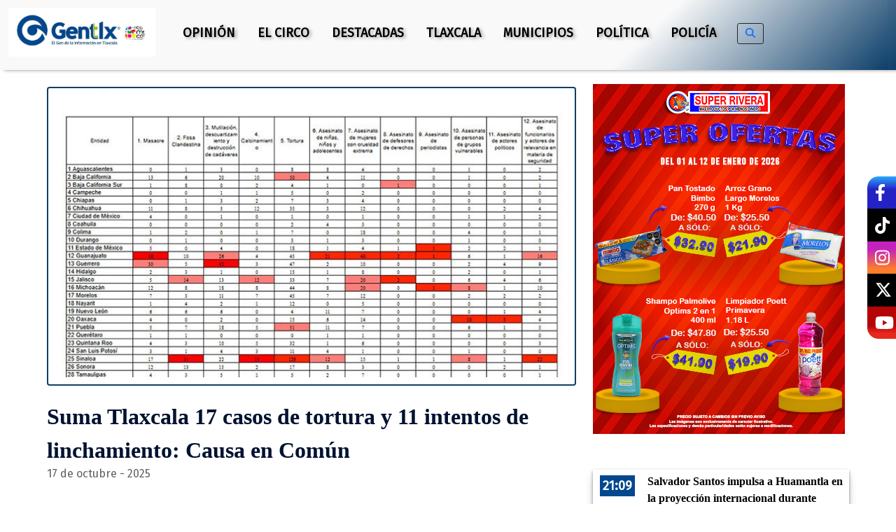

--- FILE ---
content_type: text/html; charset=UTF-8
request_url: https://gentetlx.com.mx/tag/tortura/
body_size: 19924
content:
<!DOCTYPE html>
	<!--[if IE 9 ]><html lang="es" class="ie ie9"> <![endif]-->
	<!--[if (gt IE 9)|!(IE)]><!--> <html dir="ltr" lang="es" prefix="og: https://ogp.me/ns#"> <!--<![endif]-->
	<head>
		<meta charset="UTF-8" />
		<meta http-equiv="X-UA-Compatible" content="IE=edge">
		<meta name="viewport" content="width=device-width, initial-scale=1">
		<!--meta property="fb:app_id" content="1933262663606886" /-->
		
		<meta name="description" content="Gentetlx - Gente Tlx" />

		<!-- The little things -->
		<link rel="profile" href="http://gmpg.org/xfn/11" />
		<link rel="pingback" href="https://gentetlx.com.mx/xmlrpc.php" />
		<link rel="shortcut icon" href="https://gentetlx.com.mx/wp-content/themes/gentetlx/assets/images/favicon.png">
		<link rel="favicon" href="https://gentetlx.com.mx/wp-content/themes/gentetlx/assets/images/favicon.png"/>
		<!-- The little things -->
		
		<!-- All in One SEO 4.5.6 - aioseo.com -->
		<title>tortura - Gentetlx</title>
		<meta name="robots" content="max-image-preview:large" />
		<link rel="canonical" href="https://gentetlx.com.mx/tag/tortura/" />
		<link rel="next" href="https://gentetlx.com.mx/tag/tortura/page/2/" />
		<meta name="generator" content="All in One SEO (AIOSEO) 4.5.6" />
		<script type="application/ld+json" class="aioseo-schema">
			{"@context":"https:\/\/schema.org","@graph":[{"@type":"BreadcrumbList","@id":"https:\/\/gentetlx.com.mx\/tag\/tortura\/#breadcrumblist","itemListElement":[{"@type":"ListItem","@id":"https:\/\/gentetlx.com.mx\/#listItem","position":1,"name":"Hogar","item":"https:\/\/gentetlx.com.mx\/","nextItem":"https:\/\/gentetlx.com.mx\/tag\/tortura\/#listItem"},{"@type":"ListItem","@id":"https:\/\/gentetlx.com.mx\/tag\/tortura\/#listItem","position":2,"name":"tortura","previousItem":"https:\/\/gentetlx.com.mx\/#listItem"}]},{"@type":"CollectionPage","@id":"https:\/\/gentetlx.com.mx\/tag\/tortura\/#collectionpage","url":"https:\/\/gentetlx.com.mx\/tag\/tortura\/","name":"tortura - Gentetlx","inLanguage":"es-ES","isPartOf":{"@id":"https:\/\/gentetlx.com.mx\/#website"},"breadcrumb":{"@id":"https:\/\/gentetlx.com.mx\/tag\/tortura\/#breadcrumblist"}},{"@type":"Organization","@id":"https:\/\/gentetlx.com.mx\/#organization","name":"Gentetlx","url":"https:\/\/gentetlx.com.mx\/","logo":{"@type":"ImageObject","url":"https:\/\/gentetlx.com.mx\/wp-content\/uploads\/2024\/11\/cropped-cropped-LOGO.png","@id":"https:\/\/gentetlx.com.mx\/tag\/tortura\/#organizationLogo","width":736,"height":212},"image":{"@id":"https:\/\/gentetlx.com.mx\/#organizationLogo"}},{"@type":"WebSite","@id":"https:\/\/gentetlx.com.mx\/#website","url":"https:\/\/gentetlx.com.mx\/","name":"Gentetlx","description":"Gente Tlx","inLanguage":"es-ES","publisher":{"@id":"https:\/\/gentetlx.com.mx\/#organization"}}]}
		</script>
		<!-- All in One SEO -->

<link rel='dns-prefetch' href='//fonts.googleapis.com' />
<link rel="alternate" type="application/rss+xml" title="Gentetlx &raquo; Etiqueta tortura del feed" href="https://gentetlx.com.mx/tag/tortura/feed/" />
		<!-- This site uses the Google Analytics by MonsterInsights plugin v8.23.1 - Using Analytics tracking - https://www.monsterinsights.com/ -->
							<script src="//www.googletagmanager.com/gtag/js?id=G-B2FDJT9PF8"  data-cfasync="false" data-wpfc-render="false" type="text/javascript" async></script>
			<script data-cfasync="false" data-wpfc-render="false" type="text/javascript">
				var mi_version = '8.23.1';
				var mi_track_user = true;
				var mi_no_track_reason = '';
				
								var disableStrs = [
										'ga-disable-G-B2FDJT9PF8',
									];

				/* Function to detect opted out users */
				function __gtagTrackerIsOptedOut() {
					for (var index = 0; index < disableStrs.length; index++) {
						if (document.cookie.indexOf(disableStrs[index] + '=true') > -1) {
							return true;
						}
					}

					return false;
				}

				/* Disable tracking if the opt-out cookie exists. */
				if (__gtagTrackerIsOptedOut()) {
					for (var index = 0; index < disableStrs.length; index++) {
						window[disableStrs[index]] = true;
					}
				}

				/* Opt-out function */
				function __gtagTrackerOptout() {
					for (var index = 0; index < disableStrs.length; index++) {
						document.cookie = disableStrs[index] + '=true; expires=Thu, 31 Dec 2099 23:59:59 UTC; path=/';
						window[disableStrs[index]] = true;
					}
				}

				if ('undefined' === typeof gaOptout) {
					function gaOptout() {
						__gtagTrackerOptout();
					}
				}
								window.dataLayer = window.dataLayer || [];

				window.MonsterInsightsDualTracker = {
					helpers: {},
					trackers: {},
				};
				if (mi_track_user) {
					function __gtagDataLayer() {
						dataLayer.push(arguments);
					}

					function __gtagTracker(type, name, parameters) {
						if (!parameters) {
							parameters = {};
						}

						if (parameters.send_to) {
							__gtagDataLayer.apply(null, arguments);
							return;
						}

						if (type === 'event') {
														parameters.send_to = monsterinsights_frontend.v4_id;
							var hookName = name;
							if (typeof parameters['event_category'] !== 'undefined') {
								hookName = parameters['event_category'] + ':' + name;
							}

							if (typeof MonsterInsightsDualTracker.trackers[hookName] !== 'undefined') {
								MonsterInsightsDualTracker.trackers[hookName](parameters);
							} else {
								__gtagDataLayer('event', name, parameters);
							}
							
						} else {
							__gtagDataLayer.apply(null, arguments);
						}
					}

					__gtagTracker('js', new Date());
					__gtagTracker('set', {
						'developer_id.dZGIzZG': true,
											});
										__gtagTracker('config', 'G-B2FDJT9PF8', {"forceSSL":"true"} );
															window.gtag = __gtagTracker;										(function () {
						/* https://developers.google.com/analytics/devguides/collection/analyticsjs/ */
						/* ga and __gaTracker compatibility shim. */
						var noopfn = function () {
							return null;
						};
						var newtracker = function () {
							return new Tracker();
						};
						var Tracker = function () {
							return null;
						};
						var p = Tracker.prototype;
						p.get = noopfn;
						p.set = noopfn;
						p.send = function () {
							var args = Array.prototype.slice.call(arguments);
							args.unshift('send');
							__gaTracker.apply(null, args);
						};
						var __gaTracker = function () {
							var len = arguments.length;
							if (len === 0) {
								return;
							}
							var f = arguments[len - 1];
							if (typeof f !== 'object' || f === null || typeof f.hitCallback !== 'function') {
								if ('send' === arguments[0]) {
									var hitConverted, hitObject = false, action;
									if ('event' === arguments[1]) {
										if ('undefined' !== typeof arguments[3]) {
											hitObject = {
												'eventAction': arguments[3],
												'eventCategory': arguments[2],
												'eventLabel': arguments[4],
												'value': arguments[5] ? arguments[5] : 1,
											}
										}
									}
									if ('pageview' === arguments[1]) {
										if ('undefined' !== typeof arguments[2]) {
											hitObject = {
												'eventAction': 'page_view',
												'page_path': arguments[2],
											}
										}
									}
									if (typeof arguments[2] === 'object') {
										hitObject = arguments[2];
									}
									if (typeof arguments[5] === 'object') {
										Object.assign(hitObject, arguments[5]);
									}
									if ('undefined' !== typeof arguments[1].hitType) {
										hitObject = arguments[1];
										if ('pageview' === hitObject.hitType) {
											hitObject.eventAction = 'page_view';
										}
									}
									if (hitObject) {
										action = 'timing' === arguments[1].hitType ? 'timing_complete' : hitObject.eventAction;
										hitConverted = mapArgs(hitObject);
										__gtagTracker('event', action, hitConverted);
									}
								}
								return;
							}

							function mapArgs(args) {
								var arg, hit = {};
								var gaMap = {
									'eventCategory': 'event_category',
									'eventAction': 'event_action',
									'eventLabel': 'event_label',
									'eventValue': 'event_value',
									'nonInteraction': 'non_interaction',
									'timingCategory': 'event_category',
									'timingVar': 'name',
									'timingValue': 'value',
									'timingLabel': 'event_label',
									'page': 'page_path',
									'location': 'page_location',
									'title': 'page_title',
									'referrer' : 'page_referrer',
								};
								for (arg in args) {
																		if (!(!args.hasOwnProperty(arg) || !gaMap.hasOwnProperty(arg))) {
										hit[gaMap[arg]] = args[arg];
									} else {
										hit[arg] = args[arg];
									}
								}
								return hit;
							}

							try {
								f.hitCallback();
							} catch (ex) {
							}
						};
						__gaTracker.create = newtracker;
						__gaTracker.getByName = newtracker;
						__gaTracker.getAll = function () {
							return [];
						};
						__gaTracker.remove = noopfn;
						__gaTracker.loaded = true;
						window['__gaTracker'] = __gaTracker;
					})();
									} else {
										console.log("");
					(function () {
						function __gtagTracker() {
							return null;
						}

						window['__gtagTracker'] = __gtagTracker;
						window['gtag'] = __gtagTracker;
					})();
									}
			</script>
				<!-- / Google Analytics by MonsterInsights -->
		<script type="text/javascript">
/* <![CDATA[ */
window._wpemojiSettings = {"baseUrl":"https:\/\/s.w.org\/images\/core\/emoji\/14.0.0\/72x72\/","ext":".png","svgUrl":"https:\/\/s.w.org\/images\/core\/emoji\/14.0.0\/svg\/","svgExt":".svg","source":{"concatemoji":"https:\/\/gentetlx.com.mx\/wp-includes\/js\/wp-emoji-release.min.js?ver=6.4.7"}};
/*! This file is auto-generated */
!function(i,n){var o,s,e;function c(e){try{var t={supportTests:e,timestamp:(new Date).valueOf()};sessionStorage.setItem(o,JSON.stringify(t))}catch(e){}}function p(e,t,n){e.clearRect(0,0,e.canvas.width,e.canvas.height),e.fillText(t,0,0);var t=new Uint32Array(e.getImageData(0,0,e.canvas.width,e.canvas.height).data),r=(e.clearRect(0,0,e.canvas.width,e.canvas.height),e.fillText(n,0,0),new Uint32Array(e.getImageData(0,0,e.canvas.width,e.canvas.height).data));return t.every(function(e,t){return e===r[t]})}function u(e,t,n){switch(t){case"flag":return n(e,"\ud83c\udff3\ufe0f\u200d\u26a7\ufe0f","\ud83c\udff3\ufe0f\u200b\u26a7\ufe0f")?!1:!n(e,"\ud83c\uddfa\ud83c\uddf3","\ud83c\uddfa\u200b\ud83c\uddf3")&&!n(e,"\ud83c\udff4\udb40\udc67\udb40\udc62\udb40\udc65\udb40\udc6e\udb40\udc67\udb40\udc7f","\ud83c\udff4\u200b\udb40\udc67\u200b\udb40\udc62\u200b\udb40\udc65\u200b\udb40\udc6e\u200b\udb40\udc67\u200b\udb40\udc7f");case"emoji":return!n(e,"\ud83e\udef1\ud83c\udffb\u200d\ud83e\udef2\ud83c\udfff","\ud83e\udef1\ud83c\udffb\u200b\ud83e\udef2\ud83c\udfff")}return!1}function f(e,t,n){var r="undefined"!=typeof WorkerGlobalScope&&self instanceof WorkerGlobalScope?new OffscreenCanvas(300,150):i.createElement("canvas"),a=r.getContext("2d",{willReadFrequently:!0}),o=(a.textBaseline="top",a.font="600 32px Arial",{});return e.forEach(function(e){o[e]=t(a,e,n)}),o}function t(e){var t=i.createElement("script");t.src=e,t.defer=!0,i.head.appendChild(t)}"undefined"!=typeof Promise&&(o="wpEmojiSettingsSupports",s=["flag","emoji"],n.supports={everything:!0,everythingExceptFlag:!0},e=new Promise(function(e){i.addEventListener("DOMContentLoaded",e,{once:!0})}),new Promise(function(t){var n=function(){try{var e=JSON.parse(sessionStorage.getItem(o));if("object"==typeof e&&"number"==typeof e.timestamp&&(new Date).valueOf()<e.timestamp+604800&&"object"==typeof e.supportTests)return e.supportTests}catch(e){}return null}();if(!n){if("undefined"!=typeof Worker&&"undefined"!=typeof OffscreenCanvas&&"undefined"!=typeof URL&&URL.createObjectURL&&"undefined"!=typeof Blob)try{var e="postMessage("+f.toString()+"("+[JSON.stringify(s),u.toString(),p.toString()].join(",")+"));",r=new Blob([e],{type:"text/javascript"}),a=new Worker(URL.createObjectURL(r),{name:"wpTestEmojiSupports"});return void(a.onmessage=function(e){c(n=e.data),a.terminate(),t(n)})}catch(e){}c(n=f(s,u,p))}t(n)}).then(function(e){for(var t in e)n.supports[t]=e[t],n.supports.everything=n.supports.everything&&n.supports[t],"flag"!==t&&(n.supports.everythingExceptFlag=n.supports.everythingExceptFlag&&n.supports[t]);n.supports.everythingExceptFlag=n.supports.everythingExceptFlag&&!n.supports.flag,n.DOMReady=!1,n.readyCallback=function(){n.DOMReady=!0}}).then(function(){return e}).then(function(){var e;n.supports.everything||(n.readyCallback(),(e=n.source||{}).concatemoji?t(e.concatemoji):e.wpemoji&&e.twemoji&&(t(e.twemoji),t(e.wpemoji)))}))}((window,document),window._wpemojiSettings);
/* ]]> */
</script>
<style id='wp-emoji-styles-inline-css' type='text/css'>

	img.wp-smiley, img.emoji {
		display: inline !important;
		border: none !important;
		box-shadow: none !important;
		height: 1em !important;
		width: 1em !important;
		margin: 0 0.07em !important;
		vertical-align: -0.1em !important;
		background: none !important;
		padding: 0 !important;
	}
</style>
<link rel='stylesheet' id='wp-block-library-css' href='https://gentetlx.com.mx/wp-includes/css/dist/block-library/style.min.css?ver=6.4.7' type='text/css' media='all' />
<style id='classic-theme-styles-inline-css' type='text/css'>
/*! This file is auto-generated */
.wp-block-button__link{color:#fff;background-color:#32373c;border-radius:9999px;box-shadow:none;text-decoration:none;padding:calc(.667em + 2px) calc(1.333em + 2px);font-size:1.125em}.wp-block-file__button{background:#32373c;color:#fff;text-decoration:none}
</style>
<style id='global-styles-inline-css' type='text/css'>
body{--wp--preset--color--black: #000000;--wp--preset--color--cyan-bluish-gray: #abb8c3;--wp--preset--color--white: #ffffff;--wp--preset--color--pale-pink: #f78da7;--wp--preset--color--vivid-red: #cf2e2e;--wp--preset--color--luminous-vivid-orange: #ff6900;--wp--preset--color--luminous-vivid-amber: #fcb900;--wp--preset--color--light-green-cyan: #7bdcb5;--wp--preset--color--vivid-green-cyan: #00d084;--wp--preset--color--pale-cyan-blue: #8ed1fc;--wp--preset--color--vivid-cyan-blue: #0693e3;--wp--preset--color--vivid-purple: #9b51e0;--wp--preset--gradient--vivid-cyan-blue-to-vivid-purple: linear-gradient(135deg,rgba(6,147,227,1) 0%,rgb(155,81,224) 100%);--wp--preset--gradient--light-green-cyan-to-vivid-green-cyan: linear-gradient(135deg,rgb(122,220,180) 0%,rgb(0,208,130) 100%);--wp--preset--gradient--luminous-vivid-amber-to-luminous-vivid-orange: linear-gradient(135deg,rgba(252,185,0,1) 0%,rgba(255,105,0,1) 100%);--wp--preset--gradient--luminous-vivid-orange-to-vivid-red: linear-gradient(135deg,rgba(255,105,0,1) 0%,rgb(207,46,46) 100%);--wp--preset--gradient--very-light-gray-to-cyan-bluish-gray: linear-gradient(135deg,rgb(238,238,238) 0%,rgb(169,184,195) 100%);--wp--preset--gradient--cool-to-warm-spectrum: linear-gradient(135deg,rgb(74,234,220) 0%,rgb(151,120,209) 20%,rgb(207,42,186) 40%,rgb(238,44,130) 60%,rgb(251,105,98) 80%,rgb(254,248,76) 100%);--wp--preset--gradient--blush-light-purple: linear-gradient(135deg,rgb(255,206,236) 0%,rgb(152,150,240) 100%);--wp--preset--gradient--blush-bordeaux: linear-gradient(135deg,rgb(254,205,165) 0%,rgb(254,45,45) 50%,rgb(107,0,62) 100%);--wp--preset--gradient--luminous-dusk: linear-gradient(135deg,rgb(255,203,112) 0%,rgb(199,81,192) 50%,rgb(65,88,208) 100%);--wp--preset--gradient--pale-ocean: linear-gradient(135deg,rgb(255,245,203) 0%,rgb(182,227,212) 50%,rgb(51,167,181) 100%);--wp--preset--gradient--electric-grass: linear-gradient(135deg,rgb(202,248,128) 0%,rgb(113,206,126) 100%);--wp--preset--gradient--midnight: linear-gradient(135deg,rgb(2,3,129) 0%,rgb(40,116,252) 100%);--wp--preset--font-size--small: 13px;--wp--preset--font-size--medium: 20px;--wp--preset--font-size--large: 36px;--wp--preset--font-size--x-large: 42px;--wp--preset--spacing--20: 0.44rem;--wp--preset--spacing--30: 0.67rem;--wp--preset--spacing--40: 1rem;--wp--preset--spacing--50: 1.5rem;--wp--preset--spacing--60: 2.25rem;--wp--preset--spacing--70: 3.38rem;--wp--preset--spacing--80: 5.06rem;--wp--preset--shadow--natural: 6px 6px 9px rgba(0, 0, 0, 0.2);--wp--preset--shadow--deep: 12px 12px 50px rgba(0, 0, 0, 0.4);--wp--preset--shadow--sharp: 6px 6px 0px rgba(0, 0, 0, 0.2);--wp--preset--shadow--outlined: 6px 6px 0px -3px rgba(255, 255, 255, 1), 6px 6px rgba(0, 0, 0, 1);--wp--preset--shadow--crisp: 6px 6px 0px rgba(0, 0, 0, 1);}:where(.is-layout-flex){gap: 0.5em;}:where(.is-layout-grid){gap: 0.5em;}body .is-layout-flow > .alignleft{float: left;margin-inline-start: 0;margin-inline-end: 2em;}body .is-layout-flow > .alignright{float: right;margin-inline-start: 2em;margin-inline-end: 0;}body .is-layout-flow > .aligncenter{margin-left: auto !important;margin-right: auto !important;}body .is-layout-constrained > .alignleft{float: left;margin-inline-start: 0;margin-inline-end: 2em;}body .is-layout-constrained > .alignright{float: right;margin-inline-start: 2em;margin-inline-end: 0;}body .is-layout-constrained > .aligncenter{margin-left: auto !important;margin-right: auto !important;}body .is-layout-constrained > :where(:not(.alignleft):not(.alignright):not(.alignfull)){max-width: var(--wp--style--global--content-size);margin-left: auto !important;margin-right: auto !important;}body .is-layout-constrained > .alignwide{max-width: var(--wp--style--global--wide-size);}body .is-layout-flex{display: flex;}body .is-layout-flex{flex-wrap: wrap;align-items: center;}body .is-layout-flex > *{margin: 0;}body .is-layout-grid{display: grid;}body .is-layout-grid > *{margin: 0;}:where(.wp-block-columns.is-layout-flex){gap: 2em;}:where(.wp-block-columns.is-layout-grid){gap: 2em;}:where(.wp-block-post-template.is-layout-flex){gap: 1.25em;}:where(.wp-block-post-template.is-layout-grid){gap: 1.25em;}.has-black-color{color: var(--wp--preset--color--black) !important;}.has-cyan-bluish-gray-color{color: var(--wp--preset--color--cyan-bluish-gray) !important;}.has-white-color{color: var(--wp--preset--color--white) !important;}.has-pale-pink-color{color: var(--wp--preset--color--pale-pink) !important;}.has-vivid-red-color{color: var(--wp--preset--color--vivid-red) !important;}.has-luminous-vivid-orange-color{color: var(--wp--preset--color--luminous-vivid-orange) !important;}.has-luminous-vivid-amber-color{color: var(--wp--preset--color--luminous-vivid-amber) !important;}.has-light-green-cyan-color{color: var(--wp--preset--color--light-green-cyan) !important;}.has-vivid-green-cyan-color{color: var(--wp--preset--color--vivid-green-cyan) !important;}.has-pale-cyan-blue-color{color: var(--wp--preset--color--pale-cyan-blue) !important;}.has-vivid-cyan-blue-color{color: var(--wp--preset--color--vivid-cyan-blue) !important;}.has-vivid-purple-color{color: var(--wp--preset--color--vivid-purple) !important;}.has-black-background-color{background-color: var(--wp--preset--color--black) !important;}.has-cyan-bluish-gray-background-color{background-color: var(--wp--preset--color--cyan-bluish-gray) !important;}.has-white-background-color{background-color: var(--wp--preset--color--white) !important;}.has-pale-pink-background-color{background-color: var(--wp--preset--color--pale-pink) !important;}.has-vivid-red-background-color{background-color: var(--wp--preset--color--vivid-red) !important;}.has-luminous-vivid-orange-background-color{background-color: var(--wp--preset--color--luminous-vivid-orange) !important;}.has-luminous-vivid-amber-background-color{background-color: var(--wp--preset--color--luminous-vivid-amber) !important;}.has-light-green-cyan-background-color{background-color: var(--wp--preset--color--light-green-cyan) !important;}.has-vivid-green-cyan-background-color{background-color: var(--wp--preset--color--vivid-green-cyan) !important;}.has-pale-cyan-blue-background-color{background-color: var(--wp--preset--color--pale-cyan-blue) !important;}.has-vivid-cyan-blue-background-color{background-color: var(--wp--preset--color--vivid-cyan-blue) !important;}.has-vivid-purple-background-color{background-color: var(--wp--preset--color--vivid-purple) !important;}.has-black-border-color{border-color: var(--wp--preset--color--black) !important;}.has-cyan-bluish-gray-border-color{border-color: var(--wp--preset--color--cyan-bluish-gray) !important;}.has-white-border-color{border-color: var(--wp--preset--color--white) !important;}.has-pale-pink-border-color{border-color: var(--wp--preset--color--pale-pink) !important;}.has-vivid-red-border-color{border-color: var(--wp--preset--color--vivid-red) !important;}.has-luminous-vivid-orange-border-color{border-color: var(--wp--preset--color--luminous-vivid-orange) !important;}.has-luminous-vivid-amber-border-color{border-color: var(--wp--preset--color--luminous-vivid-amber) !important;}.has-light-green-cyan-border-color{border-color: var(--wp--preset--color--light-green-cyan) !important;}.has-vivid-green-cyan-border-color{border-color: var(--wp--preset--color--vivid-green-cyan) !important;}.has-pale-cyan-blue-border-color{border-color: var(--wp--preset--color--pale-cyan-blue) !important;}.has-vivid-cyan-blue-border-color{border-color: var(--wp--preset--color--vivid-cyan-blue) !important;}.has-vivid-purple-border-color{border-color: var(--wp--preset--color--vivid-purple) !important;}.has-vivid-cyan-blue-to-vivid-purple-gradient-background{background: var(--wp--preset--gradient--vivid-cyan-blue-to-vivid-purple) !important;}.has-light-green-cyan-to-vivid-green-cyan-gradient-background{background: var(--wp--preset--gradient--light-green-cyan-to-vivid-green-cyan) !important;}.has-luminous-vivid-amber-to-luminous-vivid-orange-gradient-background{background: var(--wp--preset--gradient--luminous-vivid-amber-to-luminous-vivid-orange) !important;}.has-luminous-vivid-orange-to-vivid-red-gradient-background{background: var(--wp--preset--gradient--luminous-vivid-orange-to-vivid-red) !important;}.has-very-light-gray-to-cyan-bluish-gray-gradient-background{background: var(--wp--preset--gradient--very-light-gray-to-cyan-bluish-gray) !important;}.has-cool-to-warm-spectrum-gradient-background{background: var(--wp--preset--gradient--cool-to-warm-spectrum) !important;}.has-blush-light-purple-gradient-background{background: var(--wp--preset--gradient--blush-light-purple) !important;}.has-blush-bordeaux-gradient-background{background: var(--wp--preset--gradient--blush-bordeaux) !important;}.has-luminous-dusk-gradient-background{background: var(--wp--preset--gradient--luminous-dusk) !important;}.has-pale-ocean-gradient-background{background: var(--wp--preset--gradient--pale-ocean) !important;}.has-electric-grass-gradient-background{background: var(--wp--preset--gradient--electric-grass) !important;}.has-midnight-gradient-background{background: var(--wp--preset--gradient--midnight) !important;}.has-small-font-size{font-size: var(--wp--preset--font-size--small) !important;}.has-medium-font-size{font-size: var(--wp--preset--font-size--medium) !important;}.has-large-font-size{font-size: var(--wp--preset--font-size--large) !important;}.has-x-large-font-size{font-size: var(--wp--preset--font-size--x-large) !important;}
.wp-block-navigation a:where(:not(.wp-element-button)){color: inherit;}
:where(.wp-block-post-template.is-layout-flex){gap: 1.25em;}:where(.wp-block-post-template.is-layout-grid){gap: 1.25em;}
:where(.wp-block-columns.is-layout-flex){gap: 2em;}:where(.wp-block-columns.is-layout-grid){gap: 2em;}
.wp-block-pullquote{font-size: 1.5em;line-height: 1.6;}
</style>
<link rel='stylesheet' id='fvp-frontend-css' href='https://gentetlx.com.mx/wp-content/plugins/featured-video-plus/styles/frontend.css?ver=2.3.3' type='text/css' media='all' />
<link rel='stylesheet' id='custom-google-fonts-css' href='https://fonts.googleapis.com/css?family=Fira+Sans&#038;ver=6.4.7' type='text/css' media='all' />
<link rel='stylesheet' id='bootstrap_css-css' href='https://gentetlx.com.mx/wp-content/themes/gentetlx/assets/css/css/bootstrap.min.css?ver=6.4.7' type='text/css' media='all' />
<link rel='stylesheet' id='fontawesome_css-css' href='https://gentetlx.com.mx/wp-content/themes/gentetlx/assets/css/css_fw/all.css?ver=6.4.7' type='text/css' media='all' />
<script type="text/javascript" src="https://gentetlx.com.mx/wp-content/plugins/google-analytics-for-wordpress/assets/js/frontend-gtag.min.js?ver=8.23.1" id="monsterinsights-frontend-script-js"></script>
<script data-cfasync="false" data-wpfc-render="false" type="text/javascript" id='monsterinsights-frontend-script-js-extra'>/* <![CDATA[ */
var monsterinsights_frontend = {"js_events_tracking":"true","download_extensions":"doc,pdf,ppt,zip,xls,docx,pptx,xlsx","inbound_paths":"[]","home_url":"https:\/\/gentetlx.com.mx","hash_tracking":"false","v4_id":"G-B2FDJT9PF8"};/* ]]> */
</script>
<script type="text/javascript" src="https://gentetlx.com.mx/wp-includes/js/jquery/jquery.min.js?ver=3.7.1" id="jquery-core-js"></script>
<script type="text/javascript" src="https://gentetlx.com.mx/wp-includes/js/jquery/jquery-migrate.min.js?ver=3.4.1" id="jquery-migrate-js"></script>
<script type="text/javascript" src="https://gentetlx.com.mx/wp-content/plugins/featured-video-plus/js/jquery.fitvids.min.js?ver=master-2015-08" id="jquery.fitvids-js"></script>
<script type="text/javascript" id="fvp-frontend-js-extra">
/* <![CDATA[ */
var fvpdata = {"ajaxurl":"https:\/\/gentetlx.com.mx\/wp-admin\/admin-ajax.php","nonce":"64623da775","fitvids":"1","dynamic":"","overlay":"","opacity":"0.75","color":"b","width":"640"};
/* ]]> */
</script>
<script type="text/javascript" src="https://gentetlx.com.mx/wp-content/plugins/featured-video-plus/js/frontend.min.js?ver=2.3.3" id="fvp-frontend-js"></script>
<link rel="https://api.w.org/" href="https://gentetlx.com.mx/wp-json/" /><link rel="alternate" type="application/json" href="https://gentetlx.com.mx/wp-json/wp/v2/tags/2883" /><link rel="EditURI" type="application/rsd+xml" title="RSD" href="https://gentetlx.com.mx/xmlrpc.php?rsd" />
<style id="wpforms-css-vars-root">
				:root {
					--wpforms-field-border-radius: 3px;
--wpforms-field-background-color: #ffffff;
--wpforms-field-border-color: rgba( 0, 0, 0, 0.25 );
--wpforms-field-text-color: rgba( 0, 0, 0, 0.7 );
--wpforms-label-color: rgba( 0, 0, 0, 0.85 );
--wpforms-label-sublabel-color: rgba( 0, 0, 0, 0.55 );
--wpforms-label-error-color: #d63637;
--wpforms-button-border-radius: 3px;
--wpforms-button-background-color: #066aab;
--wpforms-button-text-color: #ffffff;
--wpforms-field-size-input-height: 43px;
--wpforms-field-size-input-spacing: 15px;
--wpforms-field-size-font-size: 16px;
--wpforms-field-size-line-height: 19px;
--wpforms-field-size-padding-h: 14px;
--wpforms-field-size-checkbox-size: 16px;
--wpforms-field-size-sublabel-spacing: 5px;
--wpforms-field-size-icon-size: 1;
--wpforms-label-size-font-size: 16px;
--wpforms-label-size-line-height: 19px;
--wpforms-label-size-sublabel-font-size: 14px;
--wpforms-label-size-sublabel-line-height: 17px;
--wpforms-button-size-font-size: 17px;
--wpforms-button-size-height: 41px;
--wpforms-button-size-padding-h: 15px;
--wpforms-button-size-margin-top: 10px;

				}
			</style>		<!-- Stylesheets -->
		<link rel="stylesheet" href="https://gentetlx.com.mx/wp-content/themes/gentetlx/style.css" />
		<!-- Stylesheets -->
	</head>

	<body class="archive tag tag-tortura tag-2883 wp-custom-logo" id="top">
		<div class="social-bar">
			<a href="https://www.facebook.com/gentetlx" class="icon icon-facebook" target="_blank">
				<i class=" fab fa-facebook-f"></i>
			</a>
			<a href="https://vm.tiktok.com/ZML2jqCmr/" class="icon icon-tiktok" target="_blank">
				<i class="fab fa-tiktok"></i>
			</a>
			<a href="https://instagram.com/gentetlx.com.mx?utm_medium=copy_link" class="icon icon-instagram" target="_blank">
				<i class="fab fa-instagram"></i>
			</a>
			<a href="https://twitter.com/gentetlx" class="icon icon-twitter" target="_blank">
				<i class="fa-brands fa-x-twitter"></i>
			</a>
			<a href="https://www.youtube.com/user/gentetlx" class="icon icon-youtube" target="_blank">
				<i class="fab fa-youtube"></i>
			</a>
		</div>

		<!--			***********************************************																	-->
		<header id="">
			<nav class="navbar navbar-expand-lg navbar-light zam-header-1 zam-top-fixed nueva-altura-1">
				<div class="container-fluid">
				    <a class="navbar-brand" href="https://gentetlx.com.mx/">
				    	
																								<img src="https://gentetlx.com.mx/wp-content/uploads/2025/09/cropped-gent.jpeg" alt="Gentetlx" id="zam-logos" style="width: auto; height: 70px;" />
																					
				    </a>
				    	<button class="navbar-toggler" type="button" data-bs-toggle="collapse" data-bs-target="#navbarSupportedContent" aria-controls="navbarSupportedContent" aria-expanded="true" aria-label="Toggle navigation">
				    		<span class="navbar-toggler-icon"></span>
				    	</button>
				    <div class="collapse navbar-collapse zam-navbarSupportedContent" id="navbarSupportedContent">
				    					    	<ul id="menu-mainmenu" class="navbar-nav me-auto mb-2 mb-md-0 mainMenu"><li  id="menu-item-151242" class="menu-item menu-item-type-taxonomy menu-item-object-category nav-item nav-item-151242"><a href="https://gentetlx.com.mx/category/opinion/" class="nav-link ">Opinión</a></li>
<li  id="menu-item-151244" class="menu-item menu-item-type-taxonomy menu-item-object-category nav-item nav-item-151244"><a href="https://gentetlx.com.mx/category/el-circo/" class="nav-link ">El Circo</a></li>
<li  id="menu-item-151243" class="menu-item menu-item-type-taxonomy menu-item-object-category nav-item nav-item-151243"><a href="https://gentetlx.com.mx/category/destacadas/" class="nav-link ">Destacadas</a></li>
<li  id="menu-item-151245" class="menu-item menu-item-type-taxonomy menu-item-object-category nav-item nav-item-151245"><a href="https://gentetlx.com.mx/category/seccion1/" class="nav-link ">Tlaxcala</a></li>
<li  id="menu-item-151247" class="menu-item menu-item-type-taxonomy menu-item-object-category nav-item nav-item-151247"><a href="https://gentetlx.com.mx/category/seccion4/" class="nav-link ">Municipios</a></li>
<li  id="menu-item-151248" class="menu-item menu-item-type-taxonomy menu-item-object-category nav-item nav-item-151248"><a href="https://gentetlx.com.mx/category/sobresaliente-seccion1/" class="nav-link ">Política</a></li>
<li  id="menu-item-151246" class="menu-item menu-item-type-taxonomy menu-item-object-category nav-item nav-item-151246"><a href="https://gentetlx.com.mx/category/seccion3/" class="nav-link ">Policía</a></li>
</ul>					    				      	<div class="search-form" style="width: 215px;">
							




<form role="search" method="get" class="search-form" action="https://gentetlx.com.mx/" style="">
	<ul class="zam-links anteriores-zam" style="margin-top: 20px">
		<li class="zam-links-item">
			<div class="nav-link btn btn-outline-dark btn-sm"id="button-addon1" style="color: #0d6efd; padding: .2rem .5rem; width: 38px;"><i class="fas fa-search fa-fw"></i></div>
		</li>
	</ul>
	<div class="input-group buscar-zam" style="display: none;">
		<input type="search" id="zam-searching" class="search-field form-control" placeholder="Buscar ..." value="" name="s" aria-label="Buscar ..." aria-describedby="button-addon2" style="padding: 2px;display: inline; width: 60%">
		<!--input type="submit" class="search-submit" value="Buscar"-->
		<button class="btn btn-outline-dark" style="color: #fff; margin-top: -4px; padding: .2rem .5rem;"  id="button-addon2"><i class="fas fa-search fa-fw"></i></button>
	</div>
</form>
<!--form role="search" method="get" class="search-form" action="https://gentetlx.com.mx/">
		<input type="search" id="search-form-6970aa36a27b6" class="search-field socialNetworksLogos" placeholder="Buscar..." value="" name="s" >
	
		<span class="screen-reader-text text-center">
			
					</span>

</form-->

						</div>
										    </div>
				</div>
			</nav>
		</header>

	<!--			*************************************************																	-->

			<!-- Código Facebook -->
			<script>
			  window.fbAsyncInit = function() {
			  	FB.init({
			  		appId      : '310581169028645',
			  		cookie     : true,
			  		xfbml      : true,
			  		version    : 'v18.0'
			    });

				function checkLoginState() {
				  	FB.getLoginStatus(function(response) {
				    	statusChangeCallback(response);
				  	});
				}
			        FB.AppEvents.logPageView();
			    };

			    (function(d, s, id){
			    	var js, fjs = d.getElementsByTagName(s)[0];
			    	if (d.getElementById(id)) {return;}
			    	js = d.createElement(s); js.id = id;
			    	js.src = "https://connect.facebook.net/es_ES/sdk.js";
			    	fjs.parentNode.insertBefore(js, fjs);
			    }(document, 'script', 'facebook-jssdk'));
			</script>
	        <!-- end código face-->


	        <!-- Código Twitter -->
	        <script>window.twttr = (function(d, s, id) {
	            var js, fjs = d.getElementsByTagName(s)[0],
	              t = window.twttr || {};
	            if (d.getElementById(id)) return t;
	            js = d.createElement(s);
	            js.id = id;
	            js.src = "https://platform.twitter.com/widgets.js";
	            fjs.parentNode.insertBefore(js, fjs);

	            t._e = [];
	            t.ready = function(f) {
	              t._e.push(f);
	            };

	            return t;
	          }(document, "script", "twitter-wjs"));
	        </script>
	        <!-- end código Twitter -->
	        <!-- Código Google Plus -->
	        <!--script src="https://apis.google.com/js/platform.js" async defer>
	          {lang: 'es-419'}
	        </script-->
	        <!-- end código Google Plus -->
	        <!--redes sociales-->

			</div>

	<div class="container" style="max-width:1170px !important">
			</div>
<div class="container" style="max-width:1170px">
	<div class="row">
		<div class='col-lg-8 col-md-8 col-xs-12'>
			<!--section class="primary-content"-->

		<div class="row">
		<div class="col-md-12 col-xs-12">
		    <h1>
		        		        		    </h1>
		</div>
	</div>
<!--div class="container"-->
	<div class="row">
		<div class="col-md-12 col-xs-12">
							<div class="thumbnail zam-center">
											<a href="https://gentetlx.com.mx/2025/10/17/suma-tlaxcala-17-casos-de-tortura-y-11-intentos-de-linchamiento-causa-en-comun/" >
							<img width="750" height="412" src="https://gentetlx.com.mx/wp-content/uploads/2025/10/atrocidades1-750x412.jpg" class="zam-img-responsive wp-post-image" alt="" decoding="async" fetchpriority="high" />						</a>
									</div>
				<div class="section1Style">
					<a href="https://gentetlx.com.mx/2025/10/17/suma-tlaxcala-17-casos-de-tortura-y-11-intentos-de-linchamiento-causa-en-comun/">Suma Tlaxcala 17 casos de tortura y 11 intentos de linchamiento: Causa en Común</a>
				</div>
				<div class="section1Date">
					<span><h6>17 de octubre - 2025</h6></span>
				</div><br>
		</div>
	</div>
	
	<div class="row">
		<!--div class="col-aline_"-->
											<div class="col-lg-6 col-md-6 col-xs-12">
					<!--article class="article-archive first-post" id="post-431640"-->
																			<div class="thumbnail zam-center">
																	<a href="https://gentetlx.com.mx/2025/06/17/nepotismo-y-denuncias-por-tortura-los-polemicos-jueces-y-magistrados-de-la-cdmx-con-aval-de-morena/" >
										<img width="750" height="423" src="https://gentetlx.com.mx/wp-content/uploads/2025/06/pj-1.jpg" class="zam-img-responsive wp-post-image" alt="" decoding="async" srcset="https://gentetlx.com.mx/wp-content/uploads/2025/06/pj-1.jpg 750w, https://gentetlx.com.mx/wp-content/uploads/2025/06/pj-1-300x169.jpg 300w" sizes="(max-width: 750px) 100vw, 750px" />									</a>
															</div>
							<div class="section1Style">
								<a href="https://gentetlx.com.mx/2025/06/17/nepotismo-y-denuncias-por-tortura-los-polemicos-jueces-y-magistrados-de-la-cdmx-con-aval-de-morena/" style="font-size: 18px">Nepotismo y denuncias por tortura: los polémicos jueces y magistrados de la CDMX con aval de Morena</a>
							</div>
							<div class="section1Date">
								<span><h6>17 de junio - 2025</h6></span>
							</div>
					<!--/article-->
				</div>
																<div class="col-lg-6 col-md-6 col-xs-12">
					<!--article class="article-archive " id="post-425855"-->
																			<div class="thumbnail zam-center">
																	<a href="https://gentetlx.com.mx/2025/04/27/erick-joven-de-13-anos-murio-por-supuesta-tortura-en-una-escuela-militarizada-esto-sabemos-del-caso/" >
										<img width="750" height="413" src="https://gentetlx.com.mx/wp-content/uploads/2025/04/ecuela.jpg" class="zam-img-responsive wp-post-image" alt="" decoding="async" srcset="https://gentetlx.com.mx/wp-content/uploads/2025/04/ecuela.jpg 750w, https://gentetlx.com.mx/wp-content/uploads/2025/04/ecuela-300x165.jpg 300w" sizes="(max-width: 750px) 100vw, 750px" />									</a>
															</div>
							<div class="section1Style">
								<a href="https://gentetlx.com.mx/2025/04/27/erick-joven-de-13-anos-murio-por-supuesta-tortura-en-una-escuela-militarizada-esto-sabemos-del-caso/" style="font-size: 18px">Erick, joven de 13 años, murió por supuesta tortura en una escuela militarizada: Esto sabemos del caso</a>
							</div>
							<div class="section1Date">
								<span><h6>27 de abril - 2025</h6></span>
							</div>
					<!--/article-->
				</div>
																<div class="col-lg-6 col-md-6 col-xs-12">
					<!--article class="article-archive " id="post-425373"-->
																			<div class="thumbnail zam-center">
																	<a href="https://gentetlx.com.mx/2025/04/23/tlaxcala-tiene-el-primer-lugar-en-tortura-contra-mujeres-privadas-de-la-libertad/" >
										<img width="750" height="411" src="https://gentetlx.com.mx/wp-content/uploads/2025/04/keren-1.jpeg" class="zam-img-responsive wp-post-image" alt="" decoding="async" loading="lazy" srcset="https://gentetlx.com.mx/wp-content/uploads/2025/04/keren-1.jpeg 750w, https://gentetlx.com.mx/wp-content/uploads/2025/04/keren-1-300x164.jpeg 300w" sizes="(max-width: 750px) 100vw, 750px" />									</a>
															</div>
							<div class="section1Style">
								<a href="https://gentetlx.com.mx/2025/04/23/tlaxcala-tiene-el-primer-lugar-en-tortura-contra-mujeres-privadas-de-la-libertad/" style="font-size: 18px">Tlaxcala tiene el primer lugar en tortura contra mujeres privadas de la libertad</a>
							</div>
							<div class="section1Date">
								<span><h6>23 de abril - 2025</h6></span>
							</div>
					<!--/article-->
				</div>
																<div class="col-lg-6 col-md-6 col-xs-12">
					<!--article class="article-archive " id="post-421105"-->
																			<div class="thumbnail zam-center">
																	<a href="https://gentetlx.com.mx/2025/03/17/xochitl-galvez-defiende-a-su-hermana-sentenciada-a-89-anos-de-prision-hubo-un-montaje-bajo-tortura/" >
										<img width="750" height="407" src="https://gentetlx.com.mx/wp-content/uploads/2025/03/galvez.jpg" class="zam-img-responsive wp-post-image" alt="" decoding="async" loading="lazy" srcset="https://gentetlx.com.mx/wp-content/uploads/2025/03/galvez.jpg 750w, https://gentetlx.com.mx/wp-content/uploads/2025/03/galvez-300x163.jpg 300w" sizes="(max-width: 750px) 100vw, 750px" />									</a>
															</div>
							<div class="section1Style">
								<a href="https://gentetlx.com.mx/2025/03/17/xochitl-galvez-defiende-a-su-hermana-sentenciada-a-89-anos-de-prision-hubo-un-montaje-bajo-tortura/" style="font-size: 18px">Xóchitl Gálvez defiende a su hermana, sentenciada a 89 años de prisión: ‘Hubo un montaje bajo tortura’</a>
							</div>
							<div class="section1Date">
								<span><h6>17 de marzo - 2025</h6></span>
							</div>
					<!--/article-->
				</div>
																<div class="col-lg-6 col-md-6 col-xs-12">
					<!--article class="article-archive " id="post-416886"-->
																			<div class="thumbnail zam-center">
																	<a href="https://gentetlx.com.mx/2025/02/10/en-2023-se-abrieron-35-carpetas-de-investigacion-por-tortura-ninguna-se-ha-judicializado/" >
										<img width="750" height="971" src="https://gentetlx.com.mx/wp-content/uploads/2025/02/t.jpg" class="zam-img-responsive wp-post-image" alt="" decoding="async" loading="lazy" srcset="https://gentetlx.com.mx/wp-content/uploads/2025/02/t.jpg 750w, https://gentetlx.com.mx/wp-content/uploads/2025/02/t-232x300.jpg 232w" sizes="(max-width: 750px) 100vw, 750px" />									</a>
															</div>
							<div class="section1Style">
								<a href="https://gentetlx.com.mx/2025/02/10/en-2023-se-abrieron-35-carpetas-de-investigacion-por-tortura-ninguna-se-ha-judicializado/" style="font-size: 18px">En 2023 se abrieron 35 Carpetas de Investigación por tortura; ninguna se ha judicializado</a>
							</div>
							<div class="section1Date">
								<span><h6>10 de febrero - 2025</h6></span>
							</div>
					<!--/article-->
				</div>
																<div class="col-lg-6 col-md-6 col-xs-12">
					<!--article class="article-archive " id="post-409588"-->
																			<div class="thumbnail zam-center">
																	<a href="https://gentetlx.com.mx/2024/11/20/en-seis-anos-y-medio-sumaron-en-el-renadet-74-victimas-de-tortura-y-tratos-crueles-en-tlaxcala/" >
										<img width="750" height="563" src="https://gentetlx.com.mx/wp-content/uploads/2024/11/tortura.jpg" class="zam-img-responsive wp-post-image" alt="" decoding="async" loading="lazy" srcset="https://gentetlx.com.mx/wp-content/uploads/2024/11/tortura.jpg 750w, https://gentetlx.com.mx/wp-content/uploads/2024/11/tortura-300x225.jpg 300w" sizes="(max-width: 750px) 100vw, 750px" />									</a>
															</div>
							<div class="section1Style">
								<a href="https://gentetlx.com.mx/2024/11/20/en-seis-anos-y-medio-sumaron-en-el-renadet-74-victimas-de-tortura-y-tratos-crueles-en-tlaxcala/" style="font-size: 18px">En seis años y medio, sumaron en el Renadet 74 víctimas de tortura y tratos crueles en Tlaxcala</a>
							</div>
							<div class="section1Date">
								<span><h6>20 de noviembre - 2024</h6></span>
							</div>
					<!--/article-->
				</div>
																<div class="col-lg-6 col-md-6 col-xs-12">
					<!--article class="article-archive " id="post-409465"-->
																			<div class="thumbnail zam-center">
																	<a href="https://gentetlx.com.mx/2024/11/19/aumentan-denuncias-por-tortura-en-tlaxcala-en-un-ano-pasaron-de-22-a-35/" >
										<img width="750" height="563" src="https://gentetlx.com.mx/wp-content/uploads/2024/11/carro.jpg" class="zam-img-responsive wp-post-image" alt="" decoding="async" loading="lazy" srcset="https://gentetlx.com.mx/wp-content/uploads/2024/11/carro.jpg 750w, https://gentetlx.com.mx/wp-content/uploads/2024/11/carro-300x225.jpg 300w" sizes="(max-width: 750px) 100vw, 750px" />									</a>
															</div>
							<div class="section1Style">
								<a href="https://gentetlx.com.mx/2024/11/19/aumentan-denuncias-por-tortura-en-tlaxcala-en-un-ano-pasaron-de-22-a-35/" style="font-size: 18px">Aumentan denuncias por tortura en Tlaxcala: en un año pasaron de 22 a 35</a>
							</div>
							<div class="section1Date">
								<span><h6>19 de noviembre - 2024</h6></span>
							</div>
					<!--/article-->
				</div>
																<div class="col-lg-6 col-md-6 col-xs-12">
					<!--article class="article-archive " id="post-408809"-->
																			<div class="thumbnail zam-center">
																	<a href="https://gentetlx.com.mx/2024/11/12/condenan-a-keren-n-a-50-anos-pese-a-pruebas-de-inocencia-y-denuncia-de-tortura/" >
										<img width="750" height="412" src="https://gentetlx.com.mx/wp-content/uploads/2024/11/keren.jpeg" class="zam-img-responsive wp-post-image" alt="" decoding="async" loading="lazy" srcset="https://gentetlx.com.mx/wp-content/uploads/2024/11/keren.jpeg 750w, https://gentetlx.com.mx/wp-content/uploads/2024/11/keren-300x165.jpeg 300w" sizes="(max-width: 750px) 100vw, 750px" />									</a>
															</div>
							<div class="section1Style">
								<a href="https://gentetlx.com.mx/2024/11/12/condenan-a-keren-n-a-50-anos-pese-a-pruebas-de-inocencia-y-denuncia-de-tortura/" style="font-size: 18px">Condenan a Keren N a 50 años pese a pruebas de inocencia y denuncia de tortura</a>
							</div>
							<div class="section1Date">
								<span><h6>12 de noviembre - 2024</h6></span>
							</div>
					<!--/article-->
				</div>
										<!--/div-->
	</div><br>
		<div class="row">
		<nav aria-label="...">
			<ul class="pager">
				<li class="nav-previous alignleft"><a href="https://gentetlx.com.mx/tag/tortura/page/2/" >&larr; Viejos posts</a></li>
				<li class="nav-next alignright"></li>
			</ul>
		</nav>
			</div>
<!--/div-->
<!--/section-->
		</div>	
		<div class='col-lg-4 col-md-4 col-xs-12'>
			<div id="block-33" class="widget widget_block widget_media_image">
<figure class="wp-block-image size-full"><a href="https://gentetlx.com.mx/wp-content/uploads/2025/12/ofertas2026.jpg"><img loading="lazy" decoding="async" width="360" height="500" src="https://gentetlx.com.mx/wp-content/uploads/2025/12/ofertas2026.jpg" alt="" class="wp-image-453244" srcset="https://gentetlx.com.mx/wp-content/uploads/2025/12/ofertas2026.jpg 360w, https://gentetlx.com.mx/wp-content/uploads/2025/12/ofertas2026-216x300.jpg 216w" sizes="(max-width: 360px) 100vw, 360px" /></a></figure>
</div>		<div id="latests-posts-2" class="widget WP_Widget_Latest_Posts">		
				
		<div class="container zam-container-fluid ultima-hora-cuadro">
				
				<div class="row">
										<div class="col-lg-12 col-md-12">
						<a class="rallado" style="margin-right: 20px;" href="https://gentetlx.com.mx/2026/01/20/salvador-santos-impulsa-a-huamantla-en-la-proyeccion-internacional-durante-fitur-2026-en-madrid/">
							<div style="">
								<div class="zam-posicion-1 wPostStyle">
									<span class="post-date sqTittleBlue" width="60px" style="margin-left: 20px;">21:09</span>
								</div>
								<div class="zam-posicion-2 wPostStyle">
									Salvador Santos impulsa a Huamantla en la proyección internacional durante FITUR 2026, en Madrid								</div>
							</div>		
						</a>
					</div>
				</div>
					<hr>

				
				<div class="row">
										<div class="col-lg-12 col-md-12">
						<a class="rallado" style="margin-right: 20px;" href="https://gentetlx.com.mx/2026/01/20/medio-especializado-destaca-la-productividad-de-anabell-avalos-en-el-senado/">
							<div style="">
								<div class="zam-posicion-1 wPostStyle">
									<span class="post-date sqTittleBlue" width="60px" style="margin-left: 20px;">19:33</span>
								</div>
								<div class="zam-posicion-2 wPostStyle">
									Medio especializado destaca la productividad de Anabell Ávalos en el Senado								</div>
							</div>		
						</a>
					</div>
				</div>
					<hr>

				
				<div class="row">
										<div class="col-lg-12 col-md-12">
						<a class="rallado" style="margin-right: 20px;" href="https://gentetlx.com.mx/2026/01/20/vecinos-de-acuitlapilco-y-miraflores-reconoces-como-cercano-y-abierto-al-presidente-municipal-alfonso-sanchez-garcia/">
							<div style="">
								<div class="zam-posicion-1 wPostStyle">
									<span class="post-date sqTittleBlue" width="60px" style="margin-left: 20px;">19:16</span>
								</div>
								<div class="zam-posicion-2 wPostStyle">
									Vecinos de Acuitlapilco y Miraflores reconoces como cercano y abierto al presidente municipal Alfonso Sánchez García								</div>
							</div>		
						</a>
					</div>
				</div>
					<hr>

				
				<div class="row">
										<div class="col-lg-12 col-md-12">
						<a class="rallado" style="margin-right: 20px;" href="https://gentetlx.com.mx/2026/01/20/seguimiento-constante-a-la-red-de-agua-potable-en-el-municipio/">
							<div style="">
								<div class="zam-posicion-1 wPostStyle">
									<span class="post-date sqTittleBlue" width="60px" style="margin-left: 20px;">19:04</span>
								</div>
								<div class="zam-posicion-2 wPostStyle">
									Seguimiento constante a la red de agua potable en el municipio								</div>
							</div>		
						</a>
					</div>
				</div>
					<hr>

				
				<div class="row">
										<div class="col-lg-12 col-md-12">
						<a class="rallado" style="margin-right: 20px;" href="https://gentetlx.com.mx/2026/01/20/es-urgente-que-las-mujeres-participen-en-la-toma-de-decisiones-para-garantizar-su-derecho-al-agua-raquel-caballero-procuradora-de-ddhh-de-el-salvador/">
							<div style="">
								<div class="zam-posicion-1 wPostStyle">
									<span class="post-date sqTittleBlue" width="60px" style="margin-left: 20px;">18:58</span>
								</div>
								<div class="zam-posicion-2 wPostStyle">
									Es urgente que las mujeres participen en la toma de decisiones para garantizar su derecho al agua: Raquel Caballero, procuradora de DDHH de El Salvador								</div>
							</div>		
						</a>
					</div>
				</div>
					<hr>

				
				<div class="row">
										<div class="col-lg-12 col-md-12">
						<a class="rallado" style="margin-right: 20px;" href="https://gentetlx.com.mx/2026/01/20/ultimos-dias-para-ahorrar-con-la-capam-los-descuentos-estaran-vigentes-hasta-el-31-de-enero/">
							<div style="">
								<div class="zam-posicion-1 wPostStyle">
									<span class="post-date sqTittleBlue" width="60px" style="margin-left: 20px;">17:51</span>
								</div>
								<div class="zam-posicion-2 wPostStyle">
									Últimos días para ahorrar con la CAPAM los descuentos estarán vigentes hasta el 31 de enero								</div>
							</div>		
						</a>
					</div>
				</div>
					<hr>

				
				<div class="row">
										<div class="col-lg-12 col-md-12">
						<a class="rallado" style="margin-right: 20px;" href="https://gentetlx.com.mx/2026/01/20/desastre-vial-y-gobierno-morenista-evidencia-ineficiencia-colapso-por-obras-y-accidente-carretero/">
							<div style="">
								<div class="zam-posicion-1 wPostStyle">
									<span class="post-date sqTittleBlue" width="60px" style="margin-left: 20px;">16:46</span>
								</div>
								<div class="zam-posicion-2 wPostStyle">
									Desastre vial y gobierno morenista evidencia ineficiencia: colapso por obras y accidente carretero								</div>
							</div>		
						</a>
					</div>
				</div>
					<hr>

				
				<div class="row">
										<div class="col-lg-12 col-md-12">
						<a class="rallado" style="margin-right: 20px;" href="https://gentetlx.com.mx/2026/01/20/volcadura-de-pipa-cargada-con-gasolina-en-tizatlan-deja-cerrada-la-autopista-apizaco-tlaxcala/">
							<div style="">
								<div class="zam-posicion-1 wPostStyle">
									<span class="post-date sqTittleBlue" width="60px" style="margin-left: 20px;">16:19</span>
								</div>
								<div class="zam-posicion-2 wPostStyle">
									Volcadura de pipa cargada con gasolina en Tizatlán deja cerrada la autopista Apizaco-Tlaxcala								</div>
							</div>		
						</a>
					</div>
				</div>
					<hr>

				
				<div class="row">
										<div class="col-lg-12 col-md-12">
						<a class="rallado" style="margin-right: 20px;" href="https://gentetlx.com.mx/2026/01/20/con-amplia-exposicion-sobre-sostenibilidad-ambiental-la-uatx-concluyo-su-jornada-de-profesionalizacion-docente/">
							<div style="">
								<div class="zam-posicion-1 wPostStyle">
									<span class="post-date sqTittleBlue" width="60px" style="margin-left: 20px;">15:43</span>
								</div>
								<div class="zam-posicion-2 wPostStyle">
									Con amplia exposición sobre sostenibilidad ambiental  la UATx concluyó su Jornada de Profesionalización Docente								</div>
							</div>		
						</a>
					</div>
				</div>
					<hr>

				
				<div class="row">
										<div class="col-lg-12 col-md-12">
						<a class="rallado" style="margin-right: 20px;" href="https://gentetlx.com.mx/2026/01/20/participa-la-secretaria-de-seguridad-ciudadana-en-el-tercer-encuentro-de-unidades-caninas/">
							<div style="">
								<div class="zam-posicion-1 wPostStyle">
									<span class="post-date sqTittleBlue" width="60px" style="margin-left: 20px;">15:32</span>
								</div>
								<div class="zam-posicion-2 wPostStyle">
									Participa la secretaría de seguridad ciudadana en el ‘Tercer encuentro de unidades caninas’								</div>
							</div>		
						</a>
					</div>
				</div>
					<hr>

					</div>
		</div>		<div id="block-40" class="widget widget_block widget_media_image">
<figure class="wp-block-image size-full is-resized"><a href="https://gentetlx.com.mx/wp-content/uploads/2025/11/Banner-1.gif"><img loading="lazy" decoding="async" width="480" height="480" src="https://gentetlx.com.mx/wp-content/uploads/2025/11/Banner-1.gif" alt="" class="wp-image-449346" style="width:360px"/></a></figure>
</div><div id="block-38" class="widget widget_block widget_media_image">
<figure class="wp-block-image size-full is-resized"><a href="https://leermx.org/ " target="_blank" rel=" noreferrer noopener"><img loading="lazy" decoding="async" width="360" height="360" src="https://gentetlx.com.mx/wp-content/uploads/2025/12/campana1.png" alt="" class="wp-image-451148" style="width:360px" srcset="https://gentetlx.com.mx/wp-content/uploads/2025/12/campana1.png 360w, https://gentetlx.com.mx/wp-content/uploads/2025/12/campana1-300x300.png 300w, https://gentetlx.com.mx/wp-content/uploads/2025/12/campana1-150x150.png 150w, https://gentetlx.com.mx/wp-content/uploads/2025/12/campana1-200x200.png 200w" sizes="(max-width: 360px) 100vw, 360px" /></a></figure>
</div><div id="opinion-2" class="widget WP_Widget_Opinion">			<div class="container">
						<!--div class="row">
					<div class="col-xs-12">	
						<div class="col-xs-4 opImgAround">	
							<a href="https://gentetlx.com.mx/2026/01/18/legislar-con-compromiso-social/" >
							<img width="200" height="200" src="https://gentetlx.com.mx/wp-content/uploads/2025/12/Ana-Lilia-Rivera-200x200.jpeg" class="img-responsive wp-post-image" alt="" decoding="async" loading="lazy" srcset="https://gentetlx.com.mx/wp-content/uploads/2025/12/Ana-Lilia-Rivera-200x200.jpeg 200w, https://gentetlx.com.mx/wp-content/uploads/2025/12/Ana-Lilia-Rivera-150x150.jpeg 150w" sizes="(max-width: 200px) 100vw, 200px" />						
							</a>
						</div>
						<div class="col-xs-8 opStyle">
							<h5>Por Ana Lilia Rivera Rivera<br>
							<a class="wPostStyle" href="https://gentetlx.com.mx/2026/01/18/legislar-con-compromiso-social/">Legislar con compromiso social</a></h5>
						</div>
					</div>
				</div-->
                <!--div class="container">
                <div class="row">
                    <div class="col-lg-12 col-md-12 col-xs-12"-->
                        <!--div class="container">
                            <div class="row zam-marco-opinion">
                                <div class="col-lg-4 col-md-4 col-xs-4 opImgAround">  
                                    <img width="200" height="200" src="https://gentetlx.com.mx/wp-content/uploads/2025/12/Ana-Lilia-Rivera-200x200.jpeg" class="img-responsive wp-post-image" alt="" decoding="async" loading="lazy" srcset="https://gentetlx.com.mx/wp-content/uploads/2025/12/Ana-Lilia-Rivera-200x200.jpeg 200w, https://gentetlx.com.mx/wp-content/uploads/2025/12/Ana-Lilia-Rivera-150x150.jpeg 150w" sizes="(max-width: 200px) 100vw, 200px" />                                </div>
                                <div class="col-lg-8 col-md-8 col-xs-8 opStyle">
                                    <h5 style="margin: 0; padding: 0; color: #606060; font-size: 14px">Por Ana Lilia Rivera Rivera</h5>
                                    Legislar con compromiso social                                </div>
                            </div>
                        </div-->
                    <!--/div>
                </div>
                </div-->
                <div class="row">
                    <div class="col-lg-12 col-md-12 zam-marco-opinion">
                        <a class="rallado" href="https://gentetlx.com.mx/2026/01/18/legislar-con-compromiso-social/">
                            <div style="display: inline-block;">
                                <div class="zam-posicion-3 wPostStyle">
                                    <div class="opImgAround">  
                                        <img width="200" height="200" src="https://gentetlx.com.mx/wp-content/uploads/2025/12/Ana-Lilia-Rivera-200x200.jpeg" class="img-responsive wp-post-image" alt="" decoding="async" loading="lazy" srcset="https://gentetlx.com.mx/wp-content/uploads/2025/12/Ana-Lilia-Rivera-200x200.jpeg 200w, https://gentetlx.com.mx/wp-content/uploads/2025/12/Ana-Lilia-Rivera-150x150.jpeg 150w" sizes="(max-width: 200px) 100vw, 200px" />                                    </div>
                                </div>
                                <div class="zam-posicion-4 wPostStyle">
                                    <h5 style="margin: 0; padding: 0; color: #606060; font-size: 14px">Por Ana Lilia Rivera Rivera</h5>
                                    Legislar con compromiso social                                </div>
                            </div>      
                        </a>
                    </div>
                </div>
                				<!--div class="row">
					<div class="col-xs-12">	
						<div class="col-xs-4 opImgAround">	
							<a href="https://gentetlx.com.mx/2026/01/15/tlaxcala-el-meme-que-no-somos/" >
							<img width="200" height="200" src="https://gentetlx.com.mx/wp-content/uploads/2021/12/mauricio_columna-1-200x200.jpg" class="img-responsive wp-post-image" alt="" decoding="async" loading="lazy" srcset="https://gentetlx.com.mx/wp-content/uploads/2021/12/mauricio_columna-1-200x200.jpg 200w, https://gentetlx.com.mx/wp-content/uploads/2021/12/mauricio_columna-1-150x150.jpg 150w, https://gentetlx.com.mx/wp-content/uploads/2021/12/mauricio_columna-1.jpg 250w" sizes="(max-width: 200px) 100vw, 200px" />						
							</a>
						</div>
						<div class="col-xs-8 opStyle">
							<h5>Por Mauricio Hernández Olaiz<br>
							<a class="wPostStyle" href="https://gentetlx.com.mx/2026/01/15/tlaxcala-el-meme-que-no-somos/">Tlaxcala, el meme que no somos</a></h5>
						</div>
					</div>
				</div-->
                <!--div class="container">
                <div class="row">
                    <div class="col-lg-12 col-md-12 col-xs-12"-->
                        <!--div class="container">
                            <div class="row zam-marco-opinion">
                                <div class="col-lg-4 col-md-4 col-xs-4 opImgAround">  
                                    <img width="200" height="200" src="https://gentetlx.com.mx/wp-content/uploads/2021/12/mauricio_columna-1-200x200.jpg" class="img-responsive wp-post-image" alt="" decoding="async" loading="lazy" srcset="https://gentetlx.com.mx/wp-content/uploads/2021/12/mauricio_columna-1-200x200.jpg 200w, https://gentetlx.com.mx/wp-content/uploads/2021/12/mauricio_columna-1-150x150.jpg 150w, https://gentetlx.com.mx/wp-content/uploads/2021/12/mauricio_columna-1.jpg 250w" sizes="(max-width: 200px) 100vw, 200px" />                                </div>
                                <div class="col-lg-8 col-md-8 col-xs-8 opStyle">
                                    <h5 style="margin: 0; padding: 0; color: #606060; font-size: 14px">Por Mauricio Hernández Olaiz</h5>
                                    Tlaxcala, el meme que no somos                                </div>
                            </div>
                        </div-->
                    <!--/div>
                </div>
                </div-->
                <div class="row">
                    <div class="col-lg-12 col-md-12 zam-marco-opinion">
                        <a class="rallado" href="https://gentetlx.com.mx/2026/01/15/tlaxcala-el-meme-que-no-somos/">
                            <div style="display: inline-block;">
                                <div class="zam-posicion-3 wPostStyle">
                                    <div class="opImgAround">  
                                        <img width="200" height="200" src="https://gentetlx.com.mx/wp-content/uploads/2021/12/mauricio_columna-1-200x200.jpg" class="img-responsive wp-post-image" alt="" decoding="async" loading="lazy" srcset="https://gentetlx.com.mx/wp-content/uploads/2021/12/mauricio_columna-1-200x200.jpg 200w, https://gentetlx.com.mx/wp-content/uploads/2021/12/mauricio_columna-1-150x150.jpg 150w, https://gentetlx.com.mx/wp-content/uploads/2021/12/mauricio_columna-1.jpg 250w" sizes="(max-width: 200px) 100vw, 200px" />                                    </div>
                                </div>
                                <div class="zam-posicion-4 wPostStyle">
                                    <h5 style="margin: 0; padding: 0; color: #606060; font-size: 14px">Por Mauricio Hernández Olaiz</h5>
                                    Tlaxcala, el meme que no somos                                </div>
                            </div>      
                        </a>
                    </div>
                </div>
                				<!--div class="row">
					<div class="col-xs-12">	
						<div class="col-xs-4 opImgAround">	
							<a href="https://gentetlx.com.mx/2026/01/13/la-paz-tambien-es-una-forma-de-ejercer-el-poder/" >
							<img width="200" height="200" src="https://gentetlx.com.mx/wp-content/uploads/2025/12/vicente-morales-200x200.jpg" class="img-responsive wp-post-image" alt="" decoding="async" loading="lazy" srcset="https://gentetlx.com.mx/wp-content/uploads/2025/12/vicente-morales-200x200.jpg 200w, https://gentetlx.com.mx/wp-content/uploads/2025/12/vicente-morales-150x150.jpg 150w" sizes="(max-width: 200px) 100vw, 200px" />						
							</a>
						</div>
						<div class="col-xs-8 opStyle">
							<h5>Por Vicente Morales <br>
							<a class="wPostStyle" href="https://gentetlx.com.mx/2026/01/13/la-paz-tambien-es-una-forma-de-ejercer-el-poder/">La paz también es una forma de ejercer el poder</a></h5>
						</div>
					</div>
				</div-->
                <!--div class="container">
                <div class="row">
                    <div class="col-lg-12 col-md-12 col-xs-12"-->
                        <!--div class="container">
                            <div class="row zam-marco-opinion">
                                <div class="col-lg-4 col-md-4 col-xs-4 opImgAround">  
                                    <img width="200" height="200" src="https://gentetlx.com.mx/wp-content/uploads/2025/12/vicente-morales-200x200.jpg" class="img-responsive wp-post-image" alt="" decoding="async" loading="lazy" srcset="https://gentetlx.com.mx/wp-content/uploads/2025/12/vicente-morales-200x200.jpg 200w, https://gentetlx.com.mx/wp-content/uploads/2025/12/vicente-morales-150x150.jpg 150w" sizes="(max-width: 200px) 100vw, 200px" />                                </div>
                                <div class="col-lg-8 col-md-8 col-xs-8 opStyle">
                                    <h5 style="margin: 0; padding: 0; color: #606060; font-size: 14px">Por Vicente Morales </h5>
                                    La paz también es una forma de ejercer el poder                                </div>
                            </div>
                        </div-->
                    <!--/div>
                </div>
                </div-->
                <div class="row">
                    <div class="col-lg-12 col-md-12 zam-marco-opinion">
                        <a class="rallado" href="https://gentetlx.com.mx/2026/01/13/la-paz-tambien-es-una-forma-de-ejercer-el-poder/">
                            <div style="display: inline-block;">
                                <div class="zam-posicion-3 wPostStyle">
                                    <div class="opImgAround">  
                                        <img width="200" height="200" src="https://gentetlx.com.mx/wp-content/uploads/2025/12/vicente-morales-200x200.jpg" class="img-responsive wp-post-image" alt="" decoding="async" loading="lazy" srcset="https://gentetlx.com.mx/wp-content/uploads/2025/12/vicente-morales-200x200.jpg 200w, https://gentetlx.com.mx/wp-content/uploads/2025/12/vicente-morales-150x150.jpg 150w" sizes="(max-width: 200px) 100vw, 200px" />                                    </div>
                                </div>
                                <div class="zam-posicion-4 wPostStyle">
                                    <h5 style="margin: 0; padding: 0; color: #606060; font-size: 14px">Por Vicente Morales </h5>
                                    La paz también es una forma de ejercer el poder                                </div>
                            </div>      
                        </a>
                    </div>
                </div>
                				<!--div class="row">
					<div class="col-xs-12">	
						<div class="col-xs-4 opImgAround">	
							<a href="https://gentetlx.com.mx/2026/01/11/tlaxcala-memoria-dignidad-y-verdad-historica/" >
							<img width="200" height="200" src="https://gentetlx.com.mx/wp-content/uploads/2025/12/Ana-Lilia-Rivera-200x200.jpeg" class="img-responsive wp-post-image" alt="" decoding="async" loading="lazy" srcset="https://gentetlx.com.mx/wp-content/uploads/2025/12/Ana-Lilia-Rivera-200x200.jpeg 200w, https://gentetlx.com.mx/wp-content/uploads/2025/12/Ana-Lilia-Rivera-150x150.jpeg 150w" sizes="(max-width: 200px) 100vw, 200px" />						
							</a>
						</div>
						<div class="col-xs-8 opStyle">
							<h5>Por Ana Lilia Rivera Rivera <br>
							<a class="wPostStyle" href="https://gentetlx.com.mx/2026/01/11/tlaxcala-memoria-dignidad-y-verdad-historica/">Tlaxcala: memoria, dignidad y verdad histórica</a></h5>
						</div>
					</div>
				</div-->
                <!--div class="container">
                <div class="row">
                    <div class="col-lg-12 col-md-12 col-xs-12"-->
                        <!--div class="container">
                            <div class="row zam-marco-opinion">
                                <div class="col-lg-4 col-md-4 col-xs-4 opImgAround">  
                                    <img width="200" height="200" src="https://gentetlx.com.mx/wp-content/uploads/2025/12/Ana-Lilia-Rivera-200x200.jpeg" class="img-responsive wp-post-image" alt="" decoding="async" loading="lazy" srcset="https://gentetlx.com.mx/wp-content/uploads/2025/12/Ana-Lilia-Rivera-200x200.jpeg 200w, https://gentetlx.com.mx/wp-content/uploads/2025/12/Ana-Lilia-Rivera-150x150.jpeg 150w" sizes="(max-width: 200px) 100vw, 200px" />                                </div>
                                <div class="col-lg-8 col-md-8 col-xs-8 opStyle">
                                    <h5 style="margin: 0; padding: 0; color: #606060; font-size: 14px">Por Ana Lilia Rivera Rivera </h5>
                                    Tlaxcala: memoria, dignidad y verdad histórica                                </div>
                            </div>
                        </div-->
                    <!--/div>
                </div>
                </div-->
                <div class="row">
                    <div class="col-lg-12 col-md-12 zam-marco-opinion">
                        <a class="rallado" href="https://gentetlx.com.mx/2026/01/11/tlaxcala-memoria-dignidad-y-verdad-historica/">
                            <div style="display: inline-block;">
                                <div class="zam-posicion-3 wPostStyle">
                                    <div class="opImgAround">  
                                        <img width="200" height="200" src="https://gentetlx.com.mx/wp-content/uploads/2025/12/Ana-Lilia-Rivera-200x200.jpeg" class="img-responsive wp-post-image" alt="" decoding="async" loading="lazy" srcset="https://gentetlx.com.mx/wp-content/uploads/2025/12/Ana-Lilia-Rivera-200x200.jpeg 200w, https://gentetlx.com.mx/wp-content/uploads/2025/12/Ana-Lilia-Rivera-150x150.jpeg 150w" sizes="(max-width: 200px) 100vw, 200px" />                                    </div>
                                </div>
                                <div class="zam-posicion-4 wPostStyle">
                                    <h5 style="margin: 0; padding: 0; color: #606060; font-size: 14px">Por Ana Lilia Rivera Rivera </h5>
                                    Tlaxcala: memoria, dignidad y verdad histórica                                </div>
                            </div>      
                        </a>
                    </div>
                </div>
                				<!--div class="row">
					<div class="col-xs-12">	
						<div class="col-xs-4 opImgAround">	
							<a href="https://gentetlx.com.mx/2026/01/08/sabina-berman-la-sediciosa-seductora-racista-primera-parte/" >
							<img width="200" height="200" src="https://gentetlx.com.mx/wp-content/uploads/2021/07/opinion_plumag-200x200.jpg" class="img-responsive wp-post-image" alt="" decoding="async" loading="lazy" srcset="https://gentetlx.com.mx/wp-content/uploads/2021/07/opinion_plumag-200x200.jpg 200w, https://gentetlx.com.mx/wp-content/uploads/2021/07/opinion_plumag-150x150.jpg 150w" sizes="(max-width: 200px) 100vw, 200px" />						
							</a>
						</div>
						<div class="col-xs-8 opStyle">
							<h5>Por Willebaldo Herrera<br>
							<a class="wPostStyle" href="https://gentetlx.com.mx/2026/01/08/sabina-berman-la-sediciosa-seductora-racista-primera-parte/">Sabina Berman, la sediciosa seductora racista. Primera parte</a></h5>
						</div>
					</div>
				</div-->
                <!--div class="container">
                <div class="row">
                    <div class="col-lg-12 col-md-12 col-xs-12"-->
                        <!--div class="container">
                            <div class="row zam-marco-opinion">
                                <div class="col-lg-4 col-md-4 col-xs-4 opImgAround">  
                                    <img width="200" height="200" src="https://gentetlx.com.mx/wp-content/uploads/2021/07/opinion_plumag-200x200.jpg" class="img-responsive wp-post-image" alt="" decoding="async" loading="lazy" srcset="https://gentetlx.com.mx/wp-content/uploads/2021/07/opinion_plumag-200x200.jpg 200w, https://gentetlx.com.mx/wp-content/uploads/2021/07/opinion_plumag-150x150.jpg 150w" sizes="(max-width: 200px) 100vw, 200px" />                                </div>
                                <div class="col-lg-8 col-md-8 col-xs-8 opStyle">
                                    <h5 style="margin: 0; padding: 0; color: #606060; font-size: 14px">Por Willebaldo Herrera</h5>
                                    Sabina Berman, la sediciosa seductora racista. Primera parte                                </div>
                            </div>
                        </div-->
                    <!--/div>
                </div>
                </div-->
                <div class="row">
                    <div class="col-lg-12 col-md-12 zam-marco-opinion">
                        <a class="rallado" href="https://gentetlx.com.mx/2026/01/08/sabina-berman-la-sediciosa-seductora-racista-primera-parte/">
                            <div style="display: inline-block;">
                                <div class="zam-posicion-3 wPostStyle">
                                    <div class="opImgAround">  
                                        <img width="200" height="200" src="https://gentetlx.com.mx/wp-content/uploads/2021/07/opinion_plumag-200x200.jpg" class="img-responsive wp-post-image" alt="" decoding="async" loading="lazy" srcset="https://gentetlx.com.mx/wp-content/uploads/2021/07/opinion_plumag-200x200.jpg 200w, https://gentetlx.com.mx/wp-content/uploads/2021/07/opinion_plumag-150x150.jpg 150w" sizes="(max-width: 200px) 100vw, 200px" />                                    </div>
                                </div>
                                <div class="zam-posicion-4 wPostStyle">
                                    <h5 style="margin: 0; padding: 0; color: #606060; font-size: 14px">Por Willebaldo Herrera</h5>
                                    Sabina Berman, la sediciosa seductora racista. Primera parte                                </div>
                            </div>      
                        </a>
                    </div>
                </div>
                            </div>
            </div><div id="two-columns-posts-2" class="widget CategoryPosts"> 

        <div class="container">
        <div class="row">
            <!--div class="col-aline"-->
                                        <div class="col-lg-6 col-md-6 col-xs-12">
                                           <div class="bordes-medianos zam-bordes-medianos">
                            <a href="https://gentetlx.com.mx/2026/01/20/volcadura-de-pipa-cargada-con-gasolina-en-tizatlan-deja-cerrada-la-autopista-apizaco-tlaxcala/" >
                                <img width="750" height="412" src="https://gentetlx.com.mx/wp-content/uploads/2026/01/accidente3.png" class="zam-responsive wp-post-image" alt="" decoding="async" loading="lazy" srcset="https://gentetlx.com.mx/wp-content/uploads/2026/01/accidente3.png 750w, https://gentetlx.com.mx/wp-content/uploads/2026/01/accidente3-300x165.png 300w" sizes="(max-width: 750px) 100vw, 750px" />                                <div class="zam-titulos">
                                    <p class="section1Style">Volcadura de pipa cargada con gasolina en Tizatlán deja cerrada la autopista Apizaco-Tlaxcala</p>
                                    <div class="zam-description"><p>Foto-Texto: Héctor Lorenzo//Agencia- TlaxcalaRoja Cerca de las 14:30 horas de este martes se registró la&hellip;</p></div>
                                    <div class="section1Date">
                                        20 de enero - 2026                                    </div><br>
                                </div>
                            </a>
                        </div>
                                    </div>
                                <div class="col-lg-6 col-md-6 col-xs-12">
                                           <div class="bordes-medianos zam-bordes-medianos">
                            <a href="https://gentetlx.com.mx/2026/01/20/participa-la-secretaria-de-seguridad-ciudadana-en-el-tercer-encuentro-de-unidades-caninas/" >
                                <img width="750" height="411" src="https://gentetlx.com.mx/wp-content/uploads/2026/01/perrito.jpeg" class="zam-responsive wp-post-image" alt="" decoding="async" loading="lazy" srcset="https://gentetlx.com.mx/wp-content/uploads/2026/01/perrito.jpeg 750w, https://gentetlx.com.mx/wp-content/uploads/2026/01/perrito-300x164.jpeg 300w" sizes="(max-width: 750px) 100vw, 750px" />                                <div class="zam-titulos">
                                    <p class="section1Style">Participa la secretaría de seguridad ciudadana en el ‘Tercer encuentro de unidades caninas’</p>
                                    <div class="zam-description"><p>• El encuentro se llevó a cabo en la Universidad de Ciencias Policiales y Seguridad&hellip;</p></div>
                                    <div class="section1Date">
                                        20 de enero - 2026                                    </div><br>
                                </div>
                            </a>
                        </div>
                                    </div>
                                <div class="col-lg-6 col-md-6 col-xs-12">
                                           <div class="bordes-medianos zam-bordes-medianos">
                            <a href="https://gentetlx.com.mx/2026/01/20/policia-de-la-capital-acerca-platicas-de-autocuidado-a-estudiantes-de-enfermeria/" >
                                <img width="750" height="412" src="https://gentetlx.com.mx/wp-content/uploads/2026/01/platica-750x412.jpeg" class="zam-responsive wp-post-image" alt="" decoding="async" loading="lazy" />                                <div class="zam-titulos">
                                    <p class="section1Style">Policía de la capital acerca pláticas de autocuidado a estudiantes de enfermería</p>
                                    <div class="zam-description"><p>Elementos de la Dirección de Seguridad, Protección Ciudadana y Movilidad del Ayuntamiento de Tlaxcala reforzaron&hellip;</p></div>
                                    <div class="section1Date">
                                        20 de enero - 2026                                    </div><br>
                                </div>
                            </a>
                        </div>
                                    </div>
                                <div class="col-lg-6 col-md-6 col-xs-12">
                                           <div class="bordes-medianos zam-bordes-medianos">
                            <a href="https://gentetlx.com.mx/2026/01/20/aprehende-fgje-a-mujer-por-doble-feminicidio-ocurrido-en-nanacamilpa/" >
                                <img width="750" height="412" src="https://gentetlx.com.mx/wp-content/uploads/2026/01/feminicidio-750x412.jpeg" class="zam-responsive wp-post-image" alt="" decoding="async" loading="lazy" />                                <div class="zam-titulos">
                                    <p class="section1Style">Aprehende FGJE a mujer por doble feminicidio ocurrido en Nanacamilpa</p>
                                    <div class="zam-description"><p>Derivado de los trabajos de inteligencia realizados por la Policía de Investigación, la Fiscalía General&hellip;</p></div>
                                    <div class="section1Date">
                                        20 de enero - 2026                                    </div><br>
                                </div>
                            </a>
                        </div>
                                    </div>
                            <!--/div-->
        </div>
        </div>
</div><div id="block-26" class="widget widget_block widget_media_image">
<figure class="wp-block-image size-full"><a href="https://gentetlx.com.mx/wp-content/uploads/2025/08/banner_mesa.jpg"><img loading="lazy" decoding="async" width="360" height="199" src="https://gentetlx.com.mx/wp-content/uploads/2025/08/banner_mesa.jpg" alt="" class="wp-image-437627" srcset="https://gentetlx.com.mx/wp-content/uploads/2025/08/banner_mesa.jpg 360w, https://gentetlx.com.mx/wp-content/uploads/2025/08/banner_mesa-300x166.jpg 300w" sizes="(max-width: 360px) 100vw, 360px" /></a></figure>
</div><div id="two-columns-posts-10" class="widget CategoryPosts"> 

        <div class="container">
        <div class="row">
            <!--div class="col-aline"-->
                                        <div class="col-lg-6 col-md-6 col-xs-12">
                                           <div class="bordes-medianos zam-bordes-medianos">
                            <a href="https://gentetlx.com.mx/2026/01/20/vecinos-de-acuitlapilco-y-miraflores-reconoces-como-cercano-y-abierto-al-presidente-municipal-alfonso-sanchez-garcia/" >
                                <img width="750" height="412" src="https://gentetlx.com.mx/wp-content/uploads/2026/01/Acuitlapilco-y-Miraflores-1.png" class="zam-responsive wp-post-image" alt="" decoding="async" loading="lazy" srcset="https://gentetlx.com.mx/wp-content/uploads/2026/01/Acuitlapilco-y-Miraflores-1.png 750w, https://gentetlx.com.mx/wp-content/uploads/2026/01/Acuitlapilco-y-Miraflores-1-300x165.png 300w" sizes="(max-width: 750px) 100vw, 750px" />                                <div class="zam-titulos">
                                    <p class="section1Style">Vecinos de Acuitlapilco y Miraflores reconoces como cercano y abierto al presidente municipal Alfonso Sánchez García</p>
                                    <div class="zam-description"><p>Durante una primera jornada de supervisión de “Menos escritorio y más territorio”, habitantes de Acuitlapilco&hellip;</p></div>
                                    <div class="section1Date">
                                        20 de enero - 2026                                    </div><br>
                                </div>
                            </a>
                        </div>
                                    </div>
                                <div class="col-lg-6 col-md-6 col-xs-12">
                                           <div class="bordes-medianos zam-bordes-medianos">
                            <a href="https://gentetlx.com.mx/2026/01/20/seguimiento-constante-a-la-red-de-agua-potable-en-el-municipio/" >
                                <img width="750" height="412" src="https://gentetlx.com.mx/wp-content/uploads/2026/01/CAPAMHv235.png" class="zam-responsive wp-post-image" alt="" decoding="async" loading="lazy" srcset="https://gentetlx.com.mx/wp-content/uploads/2026/01/CAPAMHv235.png 750w, https://gentetlx.com.mx/wp-content/uploads/2026/01/CAPAMHv235-300x165.png 300w" sizes="(max-width: 750px) 100vw, 750px" />                                <div class="zam-titulos">
                                    <p class="section1Style">Seguimiento constante a la red de agua potable en el municipio</p>
                                    <div class="zam-description"><p>CAPAMH continúa atendiendo de manera puntual los reportes ciudadanos con reparaciones de fugas en Privada&hellip;</p></div>
                                    <div class="section1Date">
                                        20 de enero - 2026                                    </div><br>
                                </div>
                            </a>
                        </div>
                                    </div>
                                <div class="col-lg-6 col-md-6 col-xs-12">
                                           <div class="bordes-medianos zam-bordes-medianos">
                            <a href="https://gentetlx.com.mx/2026/01/20/con-amplia-exposicion-sobre-sostenibilidad-ambiental-la-uatx-concluyo-su-jornada-de-profesionalizacion-docente/" >
                                <img width="750" height="412" src="https://gentetlx.com.mx/wp-content/uploads/2026/01/uatx-750x412.png" class="zam-responsive wp-post-image" alt="" decoding="async" loading="lazy" />                                <div class="zam-titulos">
                                    <p class="section1Style">Con amplia exposición sobre sostenibilidad ambiental  la UATx concluyó su Jornada de Profesionalización Docente</p>
                                    <div class="zam-description"><p>La Universidad Autónoma de Tlaxcala (UATx) se consolida como un pilar para la sostenibilidad en&hellip;</p></div>
                                    <div class="section1Date">
                                        20 de enero - 2026                                    </div><br>
                                </div>
                            </a>
                        </div>
                                    </div>
                                <div class="col-lg-6 col-md-6 col-xs-12">
                                           <div class="bordes-medianos zam-bordes-medianos">
                            <a href="https://gentetlx.com.mx/2026/01/20/gobierno-municipal-de-huamantla-acerca-oportunidades-de-empleo-con-bolsa-de-trabajo/" >
                                <img width="750" height="412" src="https://gentetlx.com.mx/wp-content/uploads/2026/01/trabajo-750x412.jpeg" class="zam-responsive wp-post-image" alt="" decoding="async" loading="lazy" />                                <div class="zam-titulos">
                                    <p class="section1Style">Gobierno municipal de Huamantla acerca oportunidades de empleo con bolsa de trabajo</p>
                                    <div class="zam-description"><p>El Gobierno Municipal de Huamantla, a través de la Bolsa de Trabajo, invita a la&hellip;</p></div>
                                    <div class="section1Date">
                                        20 de enero - 2026                                    </div><br>
                                </div>
                            </a>
                        </div>
                                    </div>
                            <!--/div-->
        </div>
        </div>
</div><div id="block-39" class="widget widget_block widget_media_image">
<figure class="wp-block-image size-full"><a href="https://leermx.org/" target="_blank" rel=" noreferrer noopener"><img loading="lazy" decoding="async" width="360" height="720" src="https://gentetlx.com.mx/wp-content/uploads/2025/12/campana2.png" alt="" class="wp-image-451150" srcset="https://gentetlx.com.mx/wp-content/uploads/2025/12/campana2.png 360w, https://gentetlx.com.mx/wp-content/uploads/2025/12/campana2-150x300.png 150w" sizes="(max-width: 360px) 100vw, 360px" /></a></figure>
</div>		</div>
	</div>
</div>

	<div class="container-fluid">
		<div id="video-posts-2" class="row widget CategoryPosts">		
		<div class="col-lg-12 col-md-12 col-xs-12">
			<div class="row mediaFoot">
				<div class="col-aline">
									<div class="col-lg-4 col-md-4 row-eq-height">
													<div class="col-md-12 thumbnail" style="">
								  									<a href="https://gentetlx.com.mx/2026/01/20/birmex-la-paraestatal-incapaz-de-encontrar-la-cura-al-desabasto-cronico-de-medicamentos/" >
										<img width="360" height="178" src="https://gentetlx.com.mx/wp-content/uploads/2026/01/birmex-360x178.jpg" class="zam-img-responsive-3 wp-post-image" alt="" decoding="async" loading="lazy" />									</a>
								  							</div>
													<div class="">
								<div class="col-lg-12 col-md-12 col-xs-12 row-eq-height">
									<a href="https://gentetlx.com.mx/2026/01/20/birmex-la-paraestatal-incapaz-de-encontrar-la-cura-al-desabasto-cronico-de-medicamentos/">Birmex, la paraestatal incapaz de encontrar la cura al desabasto crónico de medicamentos</a>
									<span><h6>20 de enero - 2026</h6></span>
								</div>
							</div>
					</div>
									<div class="col-lg-4 col-md-4 row-eq-height">
													<div class="col-md-12 thumbnail" style="">
								  									<a href="https://gentetlx.com.mx/2026/01/20/policia-estatal-de-sinaloa-apunta-su-arma-hacia-reportero-en-culiacan/" >
										<img width="360" height="178" src="https://gentetlx.com.mx/wp-content/uploads/2026/01/culiacan-360x178.jpg" class="zam-img-responsive-3 wp-post-image" alt="" decoding="async" loading="lazy" />									</a>
								  							</div>
													<div class="">
								<div class="col-lg-12 col-md-12 col-xs-12 row-eq-height">
									<a href="https://gentetlx.com.mx/2026/01/20/policia-estatal-de-sinaloa-apunta-su-arma-hacia-reportero-en-culiacan/">Policía estatal de Sinaloa apunta su arma hacia reportero en Culiacán</a>
									<span><h6>20 de enero - 2026</h6></span>
								</div>
							</div>
					</div>
									<div class="col-lg-4 col-md-4 row-eq-height">
													<div class="col-md-12 thumbnail" style="">
								  									<a href="https://gentetlx.com.mx/2026/01/20/violencia-letal-en-el-pais-se-incremento-72-en-una-decada-mexico-evalua/" >
										<img width="360" height="178" src="https://gentetlx.com.mx/wp-content/uploads/2026/01/Violencia-360x178.jpg" class="zam-img-responsive-3 wp-post-image" alt="" decoding="async" loading="lazy" />									</a>
								  							</div>
													<div class="">
								<div class="col-lg-12 col-md-12 col-xs-12 row-eq-height">
									<a href="https://gentetlx.com.mx/2026/01/20/violencia-letal-en-el-pais-se-incremento-72-en-una-decada-mexico-evalua/">Violencia letal en el país se incrementó 72% en una década: México Evalúa</a>
									<span><h6>20 de enero - 2026</h6></span>
								</div>
							</div>
					</div>
									<div class="col-lg-4 col-md-4 row-eq-height">
													<div class="col-md-12 thumbnail" style="">
								  									<a href="https://gentetlx.com.mx/2026/01/20/credencial-unica-de-salud-2026-que-documentos-necesitas-para-el-registro-que-arranca-en-marzo/" >
										<img width="360" height="178" src="https://gentetlx.com.mx/wp-content/uploads/2026/01/credencial-360x178.jpg" class="zam-img-responsive-3 wp-post-image" alt="" decoding="async" loading="lazy" />									</a>
								  							</div>
													<div class="">
								<div class="col-lg-12 col-md-12 col-xs-12 row-eq-height">
									<a href="https://gentetlx.com.mx/2026/01/20/credencial-unica-de-salud-2026-que-documentos-necesitas-para-el-registro-que-arranca-en-marzo/">Credencial única de salud 2026: ¿Qué documentos necesitas para el registro que arranca en marzo?</a>
									<span><h6>20 de enero - 2026</h6></span>
								</div>
							</div>
					</div>
									<div class="col-lg-4 col-md-4 row-eq-height">
													<div class="col-md-12 thumbnail" style="">
								  									<a href="https://gentetlx.com.mx/2026/01/20/nace-en-redes-mercado-negro-de-chips-ya-registrados/" >
										<img width="360" height="178" src="https://gentetlx.com.mx/wp-content/uploads/2026/01/chip-360x178.jpg" class="zam-img-responsive-3 wp-post-image" alt="" decoding="async" loading="lazy" />									</a>
								  							</div>
													<div class="">
								<div class="col-lg-12 col-md-12 col-xs-12 row-eq-height">
									<a href="https://gentetlx.com.mx/2026/01/20/nace-en-redes-mercado-negro-de-chips-ya-registrados/">Nace en redes mercado negro de chips ya registrados</a>
									<span><h6>20 de enero - 2026</h6></span>
								</div>
							</div>
					</div>
									<div class="col-lg-4 col-md-4 row-eq-height">
													<div class="col-md-12 thumbnail" style="">
								  									<a href="https://gentetlx.com.mx/2026/01/19/scjn-no-revisara-sentencias-de-la-anterior-corte-pero-podria-reabrir-juicios-si-hay-fraude/" >
										<img width="360" height="178" src="https://gentetlx.com.mx/wp-content/uploads/2026/01/image-9-360x178.png" class="zam-img-responsive-3 wp-post-image" alt="" decoding="async" loading="lazy" />									</a>
								  							</div>
													<div class="">
								<div class="col-lg-12 col-md-12 col-xs-12 row-eq-height">
									<a href="https://gentetlx.com.mx/2026/01/19/scjn-no-revisara-sentencias-de-la-anterior-corte-pero-podria-reabrir-juicios-si-hay-fraude/">SCJN no revisará sentencias de la anterior Corte… pero podría reabrir juicios si hay “fraude”</a>
									<span><h6>19 de enero - 2026</h6></span>
								</div>
							</div>
					</div>
								</div>
			</div>
		</div>
					</div>	</div>

<script type="text/javascript" src="https://gentetlx.com.mx/wp-content/themes/gentetlx/assets/js/js/bootstrap.min.js?ver=6.4.7" id="bootstrap_js-js"></script>
<script type="text/javascript" src="https://gentetlx.com.mx/wp-content/themes/gentetlx/assets/js/modernizr-3.5.0.min.js?ver=6.4.7" id="modernizr_js-js"></script>
<script type="text/javascript" src="https://gentetlx.com.mx/wp-content/themes/gentetlx/assets/js/js_fw/all.js?ver=6.4.7" id="fontawesome_js-js"></script>
        <script type="text/javascript">
            function AI_responsive_widget() {
                jQuery('object.StefanoAI-youtube-responsive').each(function () {
                    jQuery(this).parent('.fluid-width-video-wrapper').removeClass('fluid-width-video-wrapper').removeAttr('style').css('width', '100%').css('display', 'block');
                    jQuery(this).children('.fluid-width-video-wrapper').removeClass('fluid-width-video-wrapper').removeAttr('style').css('width', '100%').css('display', 'block');
                    var width = jQuery(this).parent().innerWidth();
                    var maxwidth = jQuery(this).css('max-width').replace(/px/, '');
                    var pl = parseInt(jQuery(this).parent().css('padding-left').replace(/px/, ''));
                    var pr = parseInt(jQuery(this).parent().css('padding-right').replace(/px/, ''));
                    width = width - pl - pr;
                    if (maxwidth < width) {
                        width = maxwidth;
                    }
                    var ratio = jQuery(this).attr('data-ratio');
                    if (typeof ratio == 'undefined') {
                        ratio = 16 / 9;
                    }
                    jQuery(this).css('width', width + "px");
                    jQuery(this).css('height', width / ratio + "px");
                    jQuery(this).find('iframe').css('width', width + "px");
                    jQuery(this).find('iframe').css('height', width / ratio + "px");
                });
            }
            if (typeof jQuery !== 'undefined') {
                jQuery(document).ready(function () {
                    setTimeout(function () {
                        jQuery("div[data-iframe='StefanoAI-youtube-widget-responsive']").each(function () {
                            var iframe = jQuery("<iframe></iframe>");
                            jQuery.each(this.attributes, function () {
                                if (this.name == 'data-iframe' || this.name == 'data-')
                                    return;
                                iframe.attr(this.name.replace(/^data-/, ''), this.value);
                            });
                            jQuery(iframe).insertAfter(jQuery(this));
                            jQuery(this).remove();
                        });
                                        AI_responsive_widget();
                    }, 50);
                });
                jQuery(window).resize(function () {
                    AI_responsive_widget();
                });
            }
                </script>
        <div class="container-fluid">
	<footer>
		<div class="row">
			<div class="col-sm-12 jFooter">

				<div class="">
					<a href="#top" title="GenTLX"><img src="https://gentetlx.com.mx/wp-content/themes/gentetlx/assets/images/LogoFoot.png" /></a>
				</div>	

						<!--<p>&copy;2026 <a href="#top" title="Jump back to top">&#8593;</a></p> -->
				<div class="">
					<div >
						Periódico digital que agrupa a periodistas, columnistas y comentaristas interesados en informar<br>
						y opinar en torno a los hechos preferentemente relacionados con la política.
					</div>
				</div>
				Contáctanos: <a class="mailverde" href='mailto:contacto@gentetlx.com' >contacto@gentetlx.com </a>
			</div>

			<div class="col-sm-12 finalFooterBack row">
				<div class="finalFooter col-xs-12 col-sm-6">
					&copy; Copyright 2026 - Todos los derechos reservados a Gentetlx.com
				</div>
				<div class="finalFooter col-xs-12 col-sm-6"><ul id="menu-footermenu" class="menu pull-right"><li id="menu-item-151241" class="menu-item menu-item-type-post_type menu-item-object-page menu-item-151241"><a href="https://gentetlx.com.mx/quienes-somos/">Quiénes somos</a></li>
<li id="menu-item-151240" class="menu-item menu-item-type-post_type menu-item-object-page menu-item-privacy-policy menu-item-151240"><a rel="privacy-policy" href="https://gentetlx.com.mx/aviso-de-privacidad/">Aviso de privacidad</a></li>
<li id="menu-item-317946" class="menu-item menu-item-type-post_type menu-item-object-page menu-item-317946"><a href="https://gentetlx.com.mx/replica/">Réplica</a></li>
</ul></div>

			</div>
		</div>
	</footer>
</div>
<script type="text/javascript">
		// jquery ready start
			;(function($){
			//$(document).ready(function() {
				// jQuery code
				///////////////// fixed menu on scroll for desctop
							    if ($(window).width() > 992) {
			        
			        var navbar_height =  $('.zam-top-fixed').outerHeight();

			        $(window).scroll(function(){  
			            if ($(this).scrollTop() > 100) {
			            	//alert(navbar_height)
			            	$('.zam-top-fixed').removeClass('nueva-altura-1');
							$('.zam-top-fixed').addClass('nueva-altura');
							//$("#zam-logos").css('width', '163px');
							$("#zam-logos").css('width', 'auto');
							$("#zam-logos").css('height', '50px');
			                $('.zam-top-fixed').addClass("fixed-top zam-navbar-principal");
			                $('.zam-top-fixed').removeClass('zam-header-1')
			                $('.zam-top-fixed').addClass('zam-header-2');
			            }else{
			                $('.zam-top-fixed').removeClass("fixed-top zam-navbar-principal");
			                $('.zam-top-fixed').removeClass('nueva-altura');
			                $('.zam-top-fixed').addClass('nueva-altura-1');
			                //$("#zam-logos").css('width', '360px');
			                $("#zam-logos").css('width', 'auto');
			                $("#zam-logos").css('height', '70px');
			                $('.zam-top-fixed').removeClass('zam-header-2')
			                $('.zam-top-fixed').addClass('zam-header-1');
			            }   
			        });
			    } // end if

			    $("#button-addon1").on('click', function(){
					$(".anteriores-zam").css('display', 'none');
					$(".buscar-zam").css('display', 'inline-block')
					$("#zam-searching").focus()	
					
					return false;
				})
				
				$("#zam-searching").blur(function(){
					if($(this).val().length==0){
						$('.buscar-zam').css('display', 'none');
						$('.anteriores-zam').css('display', 'inline');
					}
				})
			    
			})(jQuery);
			
	</script>
</body>
</html>


--- FILE ---
content_type: text/css
request_url: https://gentetlx.com.mx/wp-content/themes/gentetlx/style.css
body_size: 29526
content:
/*

	Theme Name: GenTlx
	Author: Obsidiana Systems
	Website: http://obsidianasystems.com
	Twitter: @ObsidianaSystem
	Version: 1.0
	Description: 
	
	CONTENTS
	-------------
	- Global resets
	- Global typography & layout rules
	- Page styles
	- Post styles 
	- General bits 
	
	- Media queries
	
*/

/* 01 START : Global reset styles */
html,body,div,span,object,iframe,h1,h2,h3,h4,h5,h6,p,blockquote,pre,abbr,address,cite,code,del,dfn,em,img,ins,kbd,q,samp,small,strong,sub,sup,var,b,i,dl,dt,dd,ol,ul,li,fieldset,form,label,legend,table,caption,tbody,tfoot,thead,tr,th,td,article,aside,dialog,figure,hgroup,menu,nav,section,time,mark,audio,video{margin:0;padding:0;border:0;outline:0;vertical-align:baseline;background:transparent}article,aside,dialog,figure,hgroup,nav,section{display:block}nav ul{list-style:none}blockquote,q{quotes:none}blockquote:before,blockquote:after,q:before,q:after{content:'';content:none}a{margin:0;padding:0;border:0;vertical-align:baseline;background:transparent}ins,mark{background:#333;color:#fff;text-decoration:none}mark{padding:0 .2em;}del{text-decoration:line-through}abbr[title],dfn[title]{border-bottom:1px dotted #000;cursor:help}table{border-collapse:collapse;border-spacing:0}hr{display:block;height:1px;border:0;border-top:1px solid #ccc;margin:1em 0;padding:0}::-moz-selection,::-webkit-selection,::selection {text-shadow:none;background:#333;color:#fff;}.cf:before,.cf:after{content:"";display:table;}.cf:after{clear:both;}.cf{zoom:1;}[type=submit]{cursor:pointer;}
/* 01 END : Global reset styles */

/* START : Global rules */
* { 
	-webkit-box-sizing:  border-box; 
	-moz-box-sizing: border-box; 
	box-sizing:  border-box; 
        font-family: 'Fira Sans', sans-serif;
	}

html {
	font-size: 100%; /* Set a 16px base size */
	}

body {

	margin: 0 0;
	font-size: 16px;
	font-size: 1rem;
	line-height: 1.5;
        font-family: 'Fira Sans',sans-serif;
        background-color: white;

	}

header{
        box-shadow: 6px 0px 5px #888888;
        height: 160px;
}
        
.widget_tittle{
        height: 36px;
        width: auto;    
        background-color: #96c11f;
        color: white;
        font-size: 1.3rem;
        padding: 2px;    
        }
        
.sqTittleGreen {
        height: 36px;    
        background-color: #96c11f;
        color: white;
        font-size: 1.2rem;
        padding: 3px 10px 3px 10px;
} 
.sqTittleGreen p{
        line-height: 1rem;
}

.wPostStyle {
        color: black;
        font-family: "Roboto Slat", serif;
        font-weight: bold;
}

a.wPostStyle{
    color: black;
    font-family: "Roboto Slat", serif;
    font-weight: bold;
    text-decoration: none;   
}
a.wPostStyle:hover{
    color: rgba(0,0,0,.6)!important;
    text-shadow: 3px 2px 3px rgba(0,0,0,.2)!important;
}
.wPostStyle1 {
        color: black;
        font-weight: bold;
        padding-left: 1rem;
        justify-content: center;
        align-items: center;
        align-content: center;
        display: flex;
}

.wPostStyle a{
    font-size: 1.2rem;
    color: #021231;
    font-weight: bold;
    text-decoration: none;
}

.sqTittleBlue {
        height: auto;
        width: auto;
        background-color: #03488e;
        color: white;
        font-size: 2.5ex;
        padding: 4px;
}

.mailverde{
            color: #96c11f;

        }
        .mailverde:visited{
            color: #96c11f;
        }
        .mailverde:hover{
            color: #96c11f;
        }
.headerGente{
        height: 112px;
        display: flex;
        flex-flow: row nowrap;
        justify-content: space-around;
        align-content: center;
        align-items: center;
        }
        
.headerGente .ol{
        display: inline-block;
        }
        
          
.finalFooterBack{
            background-color: #021231; 
            margin: auto;
            padding: 5px;
 
          }
.jFooter{
            background-image: url('assets/images/FooterBack.png');
            background-size: cover;
            height: 400px;
            font-size: 18px;
            font-size: 1rem;
            display: flex;
            flex-flow: column nowrap;
            justify-content: space-around;
            align-content: center;
            align-items: center;
            color: white;
            text-align: center;
            background-size: cover;
          } 

.finalFooter{
        color: white;
        font-size: 15px;
        font-family: 'Fira Sans';
}

.finalFooter ol{
        display: -webkit- flex;
        list-style: none;
}
/*.mainMenu{
 position: fixed;
 right: 5rem;
}*/
.mainMenu{
    /*margin-top: 45px;
    height: 52px;
    display: flex;
    flex-flow: row nowrap;*/
    justify-content: space-around;
    font-weight: bolder;
}
.mainMenu li a{
    color:  #000 !important;
    text-shadow: 3px 2px 4px rgba(169,169,169,1);
    text-decoration: none;
    font-weight: bolder;
    font-size: 18px;
}
.mainMenu ul{
    position: relative;
    left: 1rem;
    z-index: 10000 !important;
    padding-top: 5px;
}
.mainMenu li{
    display: block;
    padding-right: 1rem;
    text-transform: uppercase;
    font-weight: bolder;
    height: 48px;
}
.mainMenu li a:hover{
    color: #03488e !important;
    text-shadow: 3px 2px 4px rgba(254, 254, 254,1);
    border-bottom: 5px solid #03488e;
    text-decoration: none;
}
        
.leftPanelHeader{
        display: flex;
        justify-content: space-around;
        align-content: center;
        align-items: center;
        color: #021231;
        height: 130px;
        flex-flow: row nowrap;
        }

    .leftPanelHeader ul {
        list-style-type: none;
        color:#021231;
        display: inline;
        }

    .leftPanelHeader li{
        display: inline;
        padding-right: 1rem;
        }

    .leftPanelHeader ul a{
        color: #021231;

        }
.recentPost{
    border-bottom: solid #f2f2f2 ;
    padding: 0.6rem;
    display: flex;
    justify-content: flex-start;
    align-content: center;
    align-items: center;
}

.categoryStyle{
    font-weight: bold;
}
.categoryStyle a{
    font-weight: bold;
    color: #021231;
}
.socialNetworksLogos{
    color: #03488e;
}

.socialNetworksLogosWhite{
    color: white;
}

.logoCenter{
    display: flex;
    flex-flow: row nowrap;
    justify-content: space-around;
    align-content: center;
    align-items: center;
}



footer{
    width: 100%;
        }
/* Set vertical rhythm */
h1,h2,h3,h4,h5,h6,hgroup,ul,ol,dd,p,figure,pre,table,fieldset,hr {
    margin-bottom: 24px;
	margin-bottom: 1.5rem; /* 24px equivalent/fallback */
	}	

h1, h2, h3, h4, h5, h6 {
	line-height: normal;
        font-family: 'Fira Sans', sans-serif;
	}	

blockquote { }
	blockquote cite { }

p { }	

a { }	
	a:hover { }	

img, 
a img {
	max-width: 100%;
	}

figure { }
	figcaption { }

.alignleft,
.alignright {
	/* left and right float triggered on bigger screens */
	float: none;
	}
/* END : Global rules */



/* START : Page styles */

/* END : Page styles */



/* START : Post styles */
.col-aline{
  display:flex;
  flex-wrap:wrap;
}
/* END : Post styles */



/* START : General bits */

/* END : General bits */


/* START : Media Queries */

	/* I've added some arbitrary breakpoints to get you started, you don't have to use these - you can remove, edit or add to them however you like. They're just a guide. */

/* 480px equivalent breakpoint */
@media only screen and (min-width: 30em) { 
}

/* 600px equivalent breakpoint */
@media only screen and (min-width: 37.5em) { 
}

/* 768px equivalent breakpoint */
@media only screen and (min-width: 48em) { 
.alignleft,
.alignright {
	float: left;
	display: inline;	
	}

	.alignright {
		float: right;
	}
}

/* 1024px equivalent breakpoint */
@media only screen and (min-width: 64em) { 
}

/* 1260px equivalent breakpoint */
@media only screen and (min-width: 78.75em) { 
}
/* END : Media Queries */


/* PRINT STYLES */

@media print {
	/* If you're going to have a print stylesheet, now's the time */
}
/*Estilos para circo*/

.backCirco {
    background-color: #E3E3E3;
    padding-top: 10px;
}

.backCircoCenter {
    	text-align: center;
        align-content: center;
        justify-content: center;
}
.columns2{
    color: #021231;
}

.imgRedondaCirco{
    height: 15ex;
    width: 15ex;
    border-radius: 50%;
    border: 0.5ex solid #98C125;
}
.columns2 a{
    color: #021231;
    font-weight: 900;
    font-family: "Roboto Slab", serif;
}

hr {
    margin: 2px;
}

/*Estilos para widget de seccion1*/

.section1Style{
    color: #021231;
}

.section1Style a {
    color: #021231;
    font-family: "Roboto Slab", serif;
    font-size: 2em;
    font-weight: bolder;
}

/*Estilos para widget de secciones*/

.sectionsWidget a:hover{
    text-decoration: none;
}

.sectionsWidget a{
   font-family: "Robot Slab", serif;
   font-size: 2.4ex;
   font-weight: bolder;
}

.sectionsWidget p{
    font-size: 1.7ex;
}

.sectionsWidget1 a{
    font-family: "Robot Slab", serif;
    font-weight: bolder;
    color: #021231;
}

/*Logos Redes Sociales en blanco*/

.socialNetworksLogosWhite{
    color: white;
}

/*Fix para los elemnetos finales del footer del lado derecho*/

.finalFooter ol{
    display: -webkit- flex;
    list-style: none;
    margin: auto;
}

.finalFooter li{
    display: inline;
    padding-right: 1rem;
}

.finalFooter a:hover{
    color: #96c11f;
}

.finalFooter a{
    color: white;
}

/*Fix para el Header*/

.logoCenter{
    display: flex;
    flex-flow: row nowrap;
    justify-content: space-around;
    align-content: center;
    align-items: center;
    padding-top: 10px;
}

header{
        box-shadow: 6px 0px 5px #888888;
        height: 100px;
}

/*Fix para el widget de recent posts y circo */

.wPostStyle1 {
        color: black;
        font-weight: bold;
        padding-left: 1rem;
        justify-content: center;
        align-items: center;
        align-content: center;
        display: flex;
}

.wPostStyle a{
    font-size: 1.2rem;
    color: #021231;
    font-weight: bold;
    font-family: "Roboto Slat", serif;
    text-transform: uppercase;
    padding-top: 10px;
    text-decoration: none;
}
.wPostStyle div a: hover{
    text-shadow: 1px 3px 2px #98C125 !important;
    text-decoration: underline;
}

.circoPost {
        font-size: 1rem;
        color: black;
        font-family: "Roboto Slat", serif;
        font-weight: bold;
        text-transform: uppercase;
}
.imgSquare {
    height: auto;
    width: auto;
    border-radius: 10ex;
}

.circoSocial {
    color: #03488e;
    text-decoration: none;
    font-size: 1.1ex;
}

.circoSocial2 {
    color: #03488e;
    text-decoration: none;
    font-size: 1.5ex;
}

.circoSocial2 a {
    color: #021231;
    text-decoration: none;
    font-weight: bolder;
}

.circoSocial2 a:hover {
    color: #021231;
    text-decoration: none;
}

.circoSocial2 a:link {
    color: #021231;
}

.circoSocial a {
    color: #021231;
    text-decoration: none;
    font-weight: bolder;
}

.circoSocial a:hover {
    color: #021231;
    text-decoration: none;
}

.circoSocial a:link {
    color: #021231;
}

.circoIzq hr {
    color: #909090;
    padding-top: 0px;
    line-height: 70%;
}

.circoIzq a {
    font-size: 2ex;
    font-weight: bolder;
    color: #021231;
}

.circoIzq a:hover {
    color: #03488e;
}

/* Estilos para destacados */

.destPost {
    font-weight: bolder;
    color: #021231;
}

.destPost a{
    color: #021231;
}

.destPost a:hover {
    color: #021231;
}

/*Estilos para widget opinion*/

.opStyle{
    font-family: "Roboto Slab", serif;
    margin-top: 15px;
}

a .opStyle {
    font-weight: bolder;
    color: #021231;
    font-family: "Roboto Slab", serif;
}
/*a .opStyle:hover {
    text-decoration: underline;
}*/
.zam-marco-opinion{
    /*height: 110px;*/
    height: auto;
}
.zam-marco-opinion:hover{
    box-shadow: 0px 0px 10px 0px rgba(41, 53, 161, 0.8);
}

.opImgAround img{
    height: 10ex;
    width: 10ex;
    border-radius: 50%;
    /*border:1px black dashed;*/
    box-shadow: 0px 0px 10px 0px rgba(41, 53, 161, 0.8);
}

.opImgAround{
    padding-top: 10px;
    margin-bottom: 15px;
}

/*Cambios generales para los elementos h5 h4 h6*/

h4, h5, h6{
    color: #606060;
}

/*Cambios para la fecha de Seccion1*/

.section1Date {
    font-family: "Roboto Slab", serif;
    color: #606060;
}

/*Linea del header bajo de los menus y secciones*/

.underLineHeader{
    border-bottom: thick solid #96c11f;
    width: auto;
}

.underLineSections{
    border-bottom: thin solid #96c11f;
}

/*Cuado azul para seccion1*/

.sqTittleBlue1 {
        height: 36px;    
        background-color: #03488e;
        color: white;
        font-size: 1.2rem;
        padding: 3px 10px 3px 10px;
} 

/*Cambios para el single Post*/

.headPostSingle{
    font-family: "Fira Sans Regular", sans-serif;
    font-size: 5ex;
    font-weight: bolder;
    color: #04488e;
}

.headPostSingle h5{
    font-family: "Roboto Slab", sans-serif;
    font-weight: bold;
    text-transform: capitalize;
}

/*Modificaciones para widgets*/

.widget{
    padding-top: 20px;
}

.social-buttons .fb-like>span{
    vertical-align: baseline !important;
}
/*CSS para widget sobre el footer*/
.mediaFoot {
    font-size: 2ex;
    color: white;
    font-family: "Roboto Slat", serif;
    font-weight: bold;
    background: #000;
    height: auto;
    padding: 4em;
}

.mediaFoot a{
    color: white;
    font-size: 1.2rem;
    font-family: "Roboto Slat", serif;
    text-decoration: none;
}
.mediaFoot a:hover{
    color: white;
    text-decoration: underline;
}

.mediaFoot h6{
    color: white;
}

#menuStiky{}

.sticky-element-original{
    /*background-color: white;*/
    height: 70px;
}
.sticky-element-original-m{
    /*background-color: white;*/
    height: 70px;
}

/*Menu Hamburgesa*/
.post-title a{
    font-size: 1rem;
    color: black;
    font-family: "Roboto Slat", serif;
    font-weight: bold;
}

#hambMenu{
    font-family: "Fira Sans Regular", sans-serif;
    font-weight: bolder;
    color: black;
}

#hambMenu img{
    border-style: solid;
    border-color: white;
    margin: 2ex;
}

#hambMenu a{
    color: #03488e;
    text-decoration: none;
    text-transform: uppercase;
}

.navbar{
    background-color: #fafafa;
    z-index: 10;
}

.leftHamb li{
    display: inline-block;
}

#hambMenu a:hover{
    color: #96c11f;
    border-bottom: 2px solid #96c11f;
}

.navbar-nav{
    
}

#socialHamb a:hover{
    color: #03488e;
    text-decoration: none;
}

/*Search form estilos*/

input[type=search]{
    /*width: 70%;*/
    /*height: 36px;
    width: 80%;
    padding-left: 15px;
    padding-right: 15px;
    border-radius: 20%;
    border: 5px solid #03488e;
    -webkit-transition: width 0.4s ease-in-out;
    transition: width 0.4s ease-in-out;*/
}

/*input[type=search]:focus{
    width: 90%;
}*/

/*Estilos para el blur*/

.blur{
    top: 0;
    left: 0;
    right: 0;
    bottom: 0;
    filter: blur(5px);
    -webkit-filter: blur(5px);
    -moz-filter: blur(5px);
    -o-filter: blur(5px);
    -ms-filter: blur(5px);
}

.navbar-brand{
    font-family: "Fira Sans Regular", sans-serif;
    color: white !important;
    font-weight: bolder;
}

.navbar-default {
    color: white !important;
}

.search-form{
    cursor: pointer;
}

.search-field{
    cursor: pointer;
}

/*Corrección del padding*/

@media only screen and (max-width: 500px) { 
    .mediaFoot{
        padding: 30px;
    }
}

/*Corrección ipad*/
/*@media screen and (-webkit-min-device-pixel-ratio: 2), (min-resolution: 192dpi){
    .navbar{
        
    }
    .navbar-header {
        float: none;
    }
    
    .navbar-toggle {
        display: inline;
    }
    .navbar-collapse {
        border-top: 1px solid transparent;
        box-shadow: inset 0 1px 0 rgba(255,255,255,0.1);
    }
    .navbar-fixed-top {
        top: 0;
        border-width: 0 0 1px;
    }
    .navbar-collapse.collapse {
        display: none!important;
    }
    .navbar-nav {
        float: none!important;
        margin-top: 7.5px;
    }
    .navbar-nav>li {
        float: none;
    }
    .navbar-nav>li>a {
        padding-top: 10px;
        padding-bottom: 10px;
    }
    .collapse.in{
        display:block !important;
    }
    
    .navbar-brand{
        font-family: "Fira Sans Regular", sans-serif;
        color: white !important;
        font-weight: bolder;
    }

    .navbar-default {
        color: white !important;
    }
    
}
*/
/* -- clases nuevas -- */

.zam-responsive{
    width: 100%;
    height: auto;
}

.zam-titulos p{
    font-weight: bold;
}

/*****************************************************************************************************/
.borde-grande{
    background-color: #fff;
    border:  2px solid #fff;
    border-radius: 4px;
}
.borde-grande .zam-img{
    margin: 0;
    padding: 0;
}
.borde-grande:hover{
    border: 2px solid;
    border-color: rgba(13,63,106,1);
    border-radius: 4px;
    -webkit-transition: border .2s ease-in-out;
    -o-transition: border .2s ease-in-out;
    transition: border .2s ease-in-out;
    width: 100%;
}
.borde-grande a{
    text-decoration: none;
    width: 100%;
    height: 100%;
    margin: 0;
    padding: 0;
}
.borde-grande a .zam-titulos{
    margin-top: -6px;
}
.borde-grande a:hover .zam-titulos{
    background: rgb(113,240,247);
    background: linear-gradient(0deg, rgba(113,240,247,0.5) 0%, rgba(29,50,99,1) 100%); 
    margin: 0;
    padding: 0;
    width: 100%;
    margin-top: -6px;
}
.borde-grande a:hover .section1Style{
    display: none;
}
.borde-grande a .zam-description p{
    font-family: "Roboto Slat", serif;
    font-size: 18px;
    color: #fff;
    padding: 10px 10px 0 10px;
    margin: 0;
}
.borde-grande a:hover .zam-description{
    display: inline-block;
}
.borde-grande a .zam-description{
    display: none;
}

.borde-grande a .zam-titulos .section1Style, .borde-grande a .zam-titulos .section1Date{
    position: relative;
    top: 15px;
    margin: 0 4px;
    font-family: "Roboto Slat", serif;
    font-size: 30PX;
}
.borde-grande a .zam-titulos .section1Date{
    text-align: right;
}

.borde-grande a:hover .zam-titulos .section1Style{
    color: #fff;
}
.borde-grande a .zam-titulos .section1Style{
    margin: 0 10px !important;
}
.borde-grande a .zam-titulos .section1Date{
    font-size: 13px !important; 
    margin-bottom: 0!important;
}
/*****************************************************************************************************/

/*****************************************************************************************************/
.bordes-medianos{
    background-color: #fff;
    border:  2px solid #fff;
    border-radius: 4px;
    margin-bottom:20px;
}
.bordes-medianos .zam-img{
    /*width: 100%;*/
    margin: 0;
    padding: 0;
}
.bordes-medianos:hover{
    border: 2px solid;
    border-color: rgba(13,63,106,1);
    border-radius: 4px;
    -webkit-transition: border .2s ease-in-out;
    -o-transition: border .2s ease-in-out;
    transition: border .2s ease-in-out;
    width: 100%;
}
.bordes-medianos a{
    text-decoration: none;
    width: 100%;
    height: 100%;
    margin: 0;
    padding: 0;
}
.bordes-medianos a .zam-titulos{
    margin-top: -8px;
}
.bordes-medianos a:hover .zam-titulos{
    background: rgb(113,240,247);
    background: linear-gradient(0deg, rgba(113,240,247,0.5) 0%, rgba(29,50,99,1) 100%); 
    margin: 0;
    padding: 0;
    width: 100%;
    margin-top: -8px;
}
.bordes-medianos a:hover .section1Style{
    display: none;
}
.bordes-medianos a .zam-description p{
    font-family: "Roboto Slat", serif;
    font-size: 14px;
    color: #fff;
    padding: 10px 10px 0 10px;
    margin: 0;
}
.bordes-medianos a:hover .zam-description{
    display: inline-block;
}
.bordes-medianos a .zam-description{
    display: none;
}
.bordes-medianos a .zam-titulos .section1Style, .bordes-medianos a .zam-titulos .section1Date{
    position: relative;
    top: 15px;
    margin: 0 4px;
    font-family: "Roboto Slat", serif;
    font-size: 18px;
    /*line-height: normal;*/
}
.bordes-medianos a .zam-titulos .section1Date{
    text-align: right;
}

.bordes-medianos a:hover .zam-titulos .section1Style{
    color: #fff;   
}
.bordes-medianos a .zam-titulos .section1Style{
    margin: 0 10px !important;
}
.bordes-medianos a .zam-titulos .section1Date{
    font-size: 13px !important; }
/*****************************************************************************************************/

.thumbnail {
    display: block;
    padding: 4px;
    margin-bottom: 20px;
    line-height: 1.42857143;
    border: 2px solid rgba(13,63,106,1);
    border-radius: 4px;
    -webkit-transition: border .2s ease-in-out;
    -o-transition: border .2s ease-in-out;
    transition: border .2s ease-in-out;
}
.zam-center{
    text-align: center;
}
.zam-header-1{
    /*
    background: rgb(13,63,106) !important;
    background: linear-gradient(0deg, rgba(13,63,106,1) 0%, rgba(39,229,232,1) 100%)!important;
    */
    background: rgb(255,255,255);
    background: linear-gradient(136deg, rgba(249,249,249,.95) 65%, rgba(13,63,106,1) 100%);
    /*linear-gradient(50deg, rgba(255,255,255,0.5) 15%, rgba(13,63,106,1) 100%); */
}
.zam-header-2, #navbarSupportedContent{
    /*
    background: rgb(13,63,106) !important;
    background: linear-gradient(0deg, rgba(13,63,106,1) 0%, rgba(39,229,232,1) 100%)!important;
    */
    background: rgb(255,255,255);
    background: linear-gradient(136deg, rgba(249,249,249,1) 65%, rgba(13,63,106,1) 100%);
    /*linear-gradient(50deg, rgba(255,255,255,0.5) 15%, rgba(13,63,106,1) 100%); */
}
#navbarSupportedContent{
    position: absolute;
    top: 74px;
    width: 100%;
    padding-left: 15px;
}

.zam-navbarSupportedContent{
    position: relative !important;
    top: 0 !important;
    width: auto !important;
    min-height: 100px;
}

.nueva-altura{
    min-height: 70px;
}
.nueva-altura-1{
    height: 100px;
}
.nueva-altura-2{
    height: 70px;
}
/****************************************/
/****/
.zam-bordes-medianos{
    box-shadow: rgba(0, 0, 0, 0.24) 0px 3px 8px;
}
.zam-borde-grande{
    box-shadow: rgba(50, 50, 93, 0.25) 0px 6px 12px -2px, rgba(0, 0, 0, 0.3) 0px 3px 7px -3px;
}

.ultima-hora-cuadro
 {
    /*border-left: 3px;
    border-right: 3px;
    border-top: 3px;
    border-bottom: 3px;
    border-color:rgba(13,63,106,1);
    border-style: solid;*/
    padding:5px 20px 0 25px;
    box-shadow: rgba(0, 0, 0, 0.4) 0px 2px 4px, rgba(0, 0, 0, 0.3) 0px 7px 13px -3px, rgba(0, 0, 0, 0.2) 0px -3px 0px inset;
    }

.zam-container-fluid {
    padding-right: 0 !important;
    padding-left: 0 !important;
    max-width: 390px;
}

a.wPostStyle :hover {
        color: red !important;        
}

/*****************************************************************************************************/
.cuadro_uno_de_secciones{
    background-color: #fff;
    border:  2px solid #fff;
    border-radius: 4px;
    margin-bottom:20px;
}
.cuadro_uno_de_secciones .zam-img{
    /*width: 100%;*/
    margin: 0;
    padding: 0;
}
.cuadro_uno_de_secciones:hover{
    border: 2px solid;
    border-color: rgba(13,63,106,1);
    border-radius: 4px;
    -webkit-transition: border .2s ease-in-out;
    -o-transition: border .2s ease-in-out;
    transition: border .2s ease-in-out;
    width: 100%;
}
.cuadro_uno_de_secciones a{
    text-decoration: none;
    width: 100%;
    height: 100%;
    margin: 0;
    padding: 0;
}
.cuadro_uno_de_secciones a .zam-titulos{
    margin-top: -8px;
}
.cuadro_uno_de_secciones a:hover .zam-titulos{
    background: rgb(113,240,247);
    background: linear-gradient(0deg, rgba(113,240,247,0.5) 0%, rgba(29,50,99,1) 100%); 
    margin: 0;
    padding: 0;
    width: 100%;
    margin-top: -8px;
}
.cuadro_uno_de_secciones a:hover .section1Style{
    display: none;
}
.cuadro_uno_de_secciones a .zam-description p{
    font-family: "Roboto Slat", serif;
    font-size: 14px;
    font-weight: normal;
    color: #fff;
    padding: 10px 10px 0 10px;
    margin: 0;
}
.cuadro_uno_de_secciones a:hover .zam-description{
    display: inline-block;
}
.cuadro_uno_de_secciones a .zam-description{
    display: none;
}
.cuadro_uno_de_secciones a .zam-titulos .section1Style, .cuadro_uno_de_secciones a .zam-titulos .section1Date{
    position: relative;
    top: 15px;
    margin: 0 4px;
    font-family: "Roboto Slat", serif;
     font-size: 20PX;
}
.cuadro_uno_de_secciones a .zam-titulos .section1Date{
    text-align: right;
}

.cuadro_uno_de_secciones a:hover .zam-titulos .section1Style{
    color: #fff;   
}
.cuadro_uno_de_secciones a .zam-titulos .section1Style{
    margin: 0 10px !important;
}
.cuadro_uno_de_secciones a .zam-titulos .section1Date{
    font-size: 13PX; }
/*****************************************************************************************************/

.cuadro_uno_de_secciones a:hover .zam-titulos{
    background: rgb(113,240,247);
    background: linear-gradient(0deg, rgba(113,240,247,0.5) 0%, rgba(29,50,99,1) 100%); 
    margin: 0;
    padding: 0;
    width: 100%;
    margin-top: -8px;

}

.cuadritos{
    background-color: #fff;
    border:  2px solid #fff;
    border-radius: 4px;
    margin-bottom:20px;
}
.cuadritos .zam-img{
    /*width: 100%;*/
    margin: 0;
    padding: 0;
}
.cuadritos:hover{
    border: 2px solid;
    border-color: rgba(13,63,106,1);
    border-radius: 4px;
    -webkit-transition: border .2s ease-in-out;
    -o-transition: border .2s ease-in-out;
    transition: border .2s ease-in-out;
    width: 100%;
}
.cuadritos a{
    text-decoration: none;
    width: 100%;
    height: 100%;
    margin: 0;
    padding: 0;
}
.cuadritos a .zam-titulos{
    /*margin-top: -8px;*/
}
.cuadritos a:hover .zam-titulos{
 background: rgb(48,198,199);
background: linear-gradient(0deg, rgba(48,198,199,0.404096672848827) 0%, rgba(41,53,163,0.7682423311121324) 100%);
    margin: 0;
    padding: 0;
    width: 100%;
}
.cuadritos a:hover .section1Style{
    display: none;
}
.cuadritos a .zam-description p{
    font-family: "Roboto Slat", serif;
    font-size: 14px;
    font-weight: normal;
    color: #fff;
    padding: 10px 10px 0 10px;
    margin: 0;
}
.cuadritos a:hover .zam-description{
    display: inline-block;
}
.cuadritos a .zam-description{
    display: none;
}
.cuadritos a .zam-titulos .section1Style, .cuadritos a .zam-titulos .section1Date{
    position: relative;
    /*top: 15px;*/
    margin: 0 4px;
    font-family: "Roboto Slat", serif;
    font-size: 18px;
    /*line-height: normal;*/
}
.cuadritos a .zam-titulos .section1Date{
    text-align: right;
}

.cuadritos a:hover .zam-titulos .section1Style{
    color: #fff;   
}
.cuadritos a .zam-titulos .section1Style{
    margin: 0 10px !important;
}
.cuadritos a .zam-titulos .section1Date{
    font-size: 13PX; }

.sombra_cuadritos{
    box-shadow: rgba(50, 50, 93, 0.25) 0px 13px 27px -5px, rgba(0, 0, 0, 0.3) 0px 8px 16px -8px;
}







a.rallado:hover{
    text-decoration: none;
}


.social-bar{
    position: fixed;
    right: 0;
    top: 35%;
    font-size: 1.5rem;
    display: flex;
    flex-direction: column;
    align-items: flex-end;
    z-index: 100;
}
.icon{
    color: #fff;
    text-decoration: none;
    padding: .7rem;
    display: flex;
    transition: all .5s;
    width: 26px;
    padding-right: 30px;
    cursor: pointer;
}
.icon-facebook{
    /*background: #3b5998;*/
    background: rgb(36,34,195);
    background: linear-gradient(0deg, rgba(36,34,195,1) 59%, rgba(45,168,253,1) 100%);
}
.icon-twitter{
    background: rgb(0,0,0);
    /*background: #00acee;*/
    /*background: rgb(43,226,196);*/
    /*background: linear-gradient(0deg, rgba(43,226,196,1) 9%, rgba(0,172,238,1) 33%);*/
}
.icon-instagram{
    /*background: #d21c38;*/
    background: rgb(253,125,45);
    background: linear-gradient(0deg, rgba(253,125,45,1) 15%, rgba(195,34,189,1) 78%);
}
.icon-tiktok{
    background: #010101;
}
.icon-youtube{
    /*background: #c4202b;*/
    background: rgb(232,40,30);
    background: linear-gradient(0deg, rgba(232,40,30,1) 17%, rgba(181,4,4,1) 42%);
}

.icon:first-child{
    border-radius: 1rem 0 0 0;

}
.icon:last-child{
    border-radius: 0 0 0 1rem;
    
}

.icon:hover{
    color:  #fff;
    padding-right: 4rem;
    border-radius: 1rem 0 0 1rem;
    box-shadow: 0 0 .5rem rgba(0, 0, 0, 0.42);
    text-decoration: none;
    cursor: pointer;
}


hr.hrzam{
    border: 1px solid #98C125 !important;
}

.logo-1{
    width: 360px !important;
    height: auto;
}



/*.WP_Widget_Latest_Posts{
    max-width: 445px;
}*/
.zam-posicion-1{
    float: left; width: 20%; display: inline-block;
    margin-top: 5px;
    margin-left: -10px;
}
.zam-posicion-2{
    float: left; width: 78%; display: inline-block;
    margin-left: 15px;
}

#opinion-3{
    margin-left: 12px;
    max-width: 435px;
}
.zam-posicion-3{
    float: left; 
    /*width: 40%; 
    display: inline-block;*/
    margin-top: 5px;
    margin-left: 5px;
}
.zam-posicion-4{
    /*float: left; width: 60%; display: inline-block;*/
    margin-top: 20px;
    margin-left: 100px;
}
a div div.wPostStyle{
    color: black;
    font-family: "Roboto Slat", serif;
    font-weight: bold;
    text-decoration: none;   
}
a div div.wPostStyle:hover{
    color: rgba(0,0,0,.6)!important;
    text-shadow: 3px 2px 3px rgba(0,0,0,.2)!important;
}

.zam-img-responsive{
    height: 100%;
}
.zam-img-responsive-2{
    height: auto;
}
.zam-img-responsive-3{
    width: 100%;
    height: auto;
}




.section1Style a{
    text-decoration: none !important;
}
.section1Style a:hover{
    text-decoration: underline !important;
}



.twitter-share-button{
    width: 100% !important;
}


.embed-responsive iframe{
    width:100%; 
    height:430px;
}